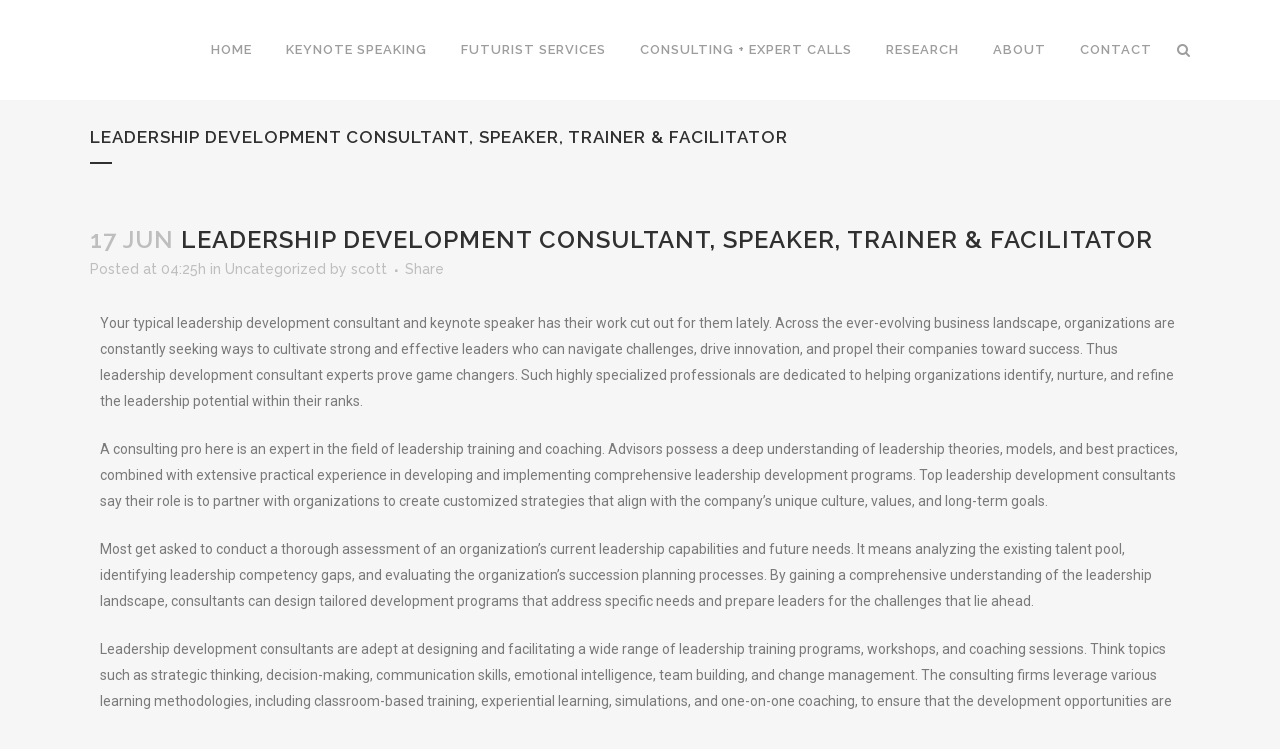

--- FILE ---
content_type: text/html; charset=UTF-8
request_url: https://www.futuristsspeakers.com/leadership-development-consultant/
body_size: 96235
content:
<!DOCTYPE html>
<html lang="en-US" prefix="og: http://ogp.me/ns# article: http://ogp.me/ns/article#" prefix="og: http://ogp.me/ns#">
<head>
	<meta charset="UTF-8" />
	
				<meta name="viewport" content="width=device-width,initial-scale=1,user-scalable=no">
		
	<link rel="profile" href="http://gmpg.org/xfn/11" />
	<link rel="pingback" href="https://www.futuristsspeakers.com/xmlrpc.php" />

	
<!-- Search Engine Optimization by Rank Math - https://s.rankmath.com/home -->
<title>Leadership Development Consultant | Keynote Scott Steinberg</title>
<meta name="description" content="Leadership development consultant, celebrity keynote speaker and future of work trends expert, futurist Scott Steinberg. Famous consulting business strategist for 2000 firms."/>
<meta name="robots" content="index, follow, max-snippet:-1, max-video-preview:-1, max-image-preview:large"/>
<link rel="canonical" href="https://www.futuristsspeakers.com/leadership-development-consultant/" />
<meta property="og:locale" content="en_US">
<meta property="og:type" content="article">
<meta property="og:title" content="Leadership Development Consultant | Keynote Scott Steinberg">
<meta property="og:description" content="Leadership development consultant, celebrity keynote speaker and future of work trends expert, futurist Scott Steinberg. Famous consulting business strategist for 2000 firms.">
<meta property="og:url" content="https://www.futuristsspeakers.com/leadership-development-consultant/">
<meta property="og:site_name" content="Futurist Speakers: Keynote Speaker, Strategy Consultant Scott Steinberg">
<meta property="article:section" content="Uncategorized">
<meta property="og:updated_time" content="2024-06-17T04:25:32-04:00">
<meta name="twitter:card" content="summary_large_image">
<meta name="twitter:title" content="Leadership Development Consultant | Keynote Scott Steinberg">
<meta name="twitter:description" content="Leadership development consultant, celebrity keynote speaker and future of work trends expert, futurist Scott Steinberg. Famous consulting business strategist for 2000 firms.">
<script type="application/ld+json" class="rank-math-schema">{
    "@context": "https://schema.org",
    "@graph": [
        {
            "@type": "Organization",
            "@id": "https://www.futuristsspeakers.com/#organization",
            "name": "Futurists Speakers: Keynote Speaker, Strategy Consultant Scott Steinberg",
            "url": "https://www.futuristsspeakers.com"
        },
        {
            "@type": "WebSite",
            "@id": "https://www.futuristsspeakers.com/#website",
            "url": "https://www.futuristsspeakers.com",
            "name": "Futurists Speakers: Keynote Speaker, Strategy Consultant Scott Steinberg",
            "publisher": {
                "@id": "https://www.futuristsspeakers.com/#organization"
            },
            "inLanguage": "en-US",
            "potentialAction": {
                "@type": "SearchAction",
                "target": "https://www.futuristsspeakers.com/?s={search_term_string}",
                "query-input": "required name=search_term_string"
            }
        },
        {
            "@type": "WebPage",
            "@id": "https://www.futuristsspeakers.com/leadership-development-consultant/#webpage",
            "url": "https://www.futuristsspeakers.com/leadership-development-consultant/",
            "name": "Leadership Development Consultant | Keynote Scott Steinberg",
            "datePublished": "2024-06-17T04:25:31-04:00",
            "dateModified": "2024-06-17T04:25:32-04:00",
            "isPartOf": {
                "@id": "https://www.futuristsspeakers.com/#website"
            },
            "inLanguage": "en-US"
        },
        {
            "@type": "BlogPosting",
            "headline": "Leadership Development Consultant | Keynote Scott Steinberg",
            "datePublished": "2024-06-17T04:25:31-04:00",
            "dateModified": "2024-06-17T04:25:32-04:00",
            "author": {
                "@type": "Person",
                "name": "scott"
            },
            "publisher": {
                "@id": "https://www.futuristsspeakers.com/#organization"
            },
            "description": "Leadership development consultant, celebrity keynote speaker and future of work trends expert, futurist Scott Steinberg. Famous consulting business strategist for 2000 firms.",
            "@id": "https://www.futuristsspeakers.com/leadership-development-consultant/#richSnippet",
            "isPartOf": {
                "@id": "https://www.futuristsspeakers.com/leadership-development-consultant/#webpage"
            },
            "inLanguage": "en-US",
            "mainEntityOfPage": {
                "@id": "https://www.futuristsspeakers.com/leadership-development-consultant/#webpage"
            }
        }
    ]
}</script>
<!-- /Rank Math WordPress SEO plugin -->

<link rel='dns-prefetch' href='//fonts.googleapis.com' />
<link rel='dns-prefetch' href='//s.w.org' />
<link rel="alternate" type="application/rss+xml" title="Futurist Speakers: Keynote Speaker, Strategy Consultant Scott Steinberg &raquo; Feed" href="https://www.futuristsspeakers.com/feed/" />
<link rel="alternate" type="application/rss+xml" title="Futurist Speakers: Keynote Speaker, Strategy Consultant Scott Steinberg &raquo; Comments Feed" href="https://www.futuristsspeakers.com/comments/feed/" />
<link rel="alternate" type="application/rss+xml" title="Futurist Speakers: Keynote Speaker, Strategy Consultant Scott Steinberg &raquo; LEADERSHIP DEVELOPMENT CONSULTANT, SPEAKER, TRAINER &#038; FACILITATOR Comments Feed" href="https://www.futuristsspeakers.com/leadership-development-consultant/feed/" />
		<script type="text/javascript">
			window._wpemojiSettings = {"baseUrl":"https:\/\/s.w.org\/images\/core\/emoji\/13.0.0\/72x72\/","ext":".png","svgUrl":"https:\/\/s.w.org\/images\/core\/emoji\/13.0.0\/svg\/","svgExt":".svg","source":{"concatemoji":"https:\/\/www.futuristsspeakers.com\/wp-includes\/js\/wp-emoji-release.min.js?ver=5.5.17"}};
			!function(e,a,t){var n,r,o,i=a.createElement("canvas"),p=i.getContext&&i.getContext("2d");function s(e,t){var a=String.fromCharCode;p.clearRect(0,0,i.width,i.height),p.fillText(a.apply(this,e),0,0);e=i.toDataURL();return p.clearRect(0,0,i.width,i.height),p.fillText(a.apply(this,t),0,0),e===i.toDataURL()}function c(e){var t=a.createElement("script");t.src=e,t.defer=t.type="text/javascript",a.getElementsByTagName("head")[0].appendChild(t)}for(o=Array("flag","emoji"),t.supports={everything:!0,everythingExceptFlag:!0},r=0;r<o.length;r++)t.supports[o[r]]=function(e){if(!p||!p.fillText)return!1;switch(p.textBaseline="top",p.font="600 32px Arial",e){case"flag":return s([127987,65039,8205,9895,65039],[127987,65039,8203,9895,65039])?!1:!s([55356,56826,55356,56819],[55356,56826,8203,55356,56819])&&!s([55356,57332,56128,56423,56128,56418,56128,56421,56128,56430,56128,56423,56128,56447],[55356,57332,8203,56128,56423,8203,56128,56418,8203,56128,56421,8203,56128,56430,8203,56128,56423,8203,56128,56447]);case"emoji":return!s([55357,56424,8205,55356,57212],[55357,56424,8203,55356,57212])}return!1}(o[r]),t.supports.everything=t.supports.everything&&t.supports[o[r]],"flag"!==o[r]&&(t.supports.everythingExceptFlag=t.supports.everythingExceptFlag&&t.supports[o[r]]);t.supports.everythingExceptFlag=t.supports.everythingExceptFlag&&!t.supports.flag,t.DOMReady=!1,t.readyCallback=function(){t.DOMReady=!0},t.supports.everything||(n=function(){t.readyCallback()},a.addEventListener?(a.addEventListener("DOMContentLoaded",n,!1),e.addEventListener("load",n,!1)):(e.attachEvent("onload",n),a.attachEvent("onreadystatechange",function(){"complete"===a.readyState&&t.readyCallback()})),(n=t.source||{}).concatemoji?c(n.concatemoji):n.wpemoji&&n.twemoji&&(c(n.twemoji),c(n.wpemoji)))}(window,document,window._wpemojiSettings);
		</script>
		<style type="text/css">
img.wp-smiley,
img.emoji {
	display: inline !important;
	border: none !important;
	box-shadow: none !important;
	height: 1em !important;
	width: 1em !important;
	margin: 0 .07em !important;
	vertical-align: -0.1em !important;
	background: none !important;
	padding: 0 !important;
}
</style>
	<link rel='stylesheet' id='layerslider-css'  href='https://www.futuristsspeakers.com/wp-content/plugins/LayerSlider/assets/static/layerslider/css/layerslider.css?ver=6.11.2' type='text/css' media='all' />
<link rel='stylesheet' id='wp-block-library-css'  href='https://www.futuristsspeakers.com/wp-includes/css/dist/block-library/style.min.css?ver=5.5.17' type='text/css' media='all' />
<link rel='stylesheet' id='contact-form-7-css'  href='https://www.futuristsspeakers.com/wp-content/plugins/contact-form-7/includes/css/styles.css?ver=5.3' type='text/css' media='all' />
<link rel='stylesheet' id='rs-plugin-settings-css'  href='https://www.futuristsspeakers.com/wp-content/plugins/revslider/public/assets/css/rs6.css?ver=6.2.23' type='text/css' media='all' />
<style id='rs-plugin-settings-inline-css' type='text/css'>
#rs-demo-id {}
</style>
<link rel='stylesheet' id='mediaelement-css'  href='https://www.futuristsspeakers.com/wp-includes/js/mediaelement/mediaelementplayer-legacy.min.css?ver=4.2.13-9993131' type='text/css' media='all' />
<link rel='stylesheet' id='wp-mediaelement-css'  href='https://www.futuristsspeakers.com/wp-includes/js/mediaelement/wp-mediaelement.min.css?ver=5.5.17' type='text/css' media='all' />
<link rel='stylesheet' id='bridge-default-style-css'  href='https://www.futuristsspeakers.com/wp-content/themes/bridge/style.css?ver=5.5.17' type='text/css' media='all' />
<link rel='stylesheet' id='bridge-qode-font_awesome-css'  href='https://www.futuristsspeakers.com/wp-content/themes/bridge/css/font-awesome/css/font-awesome.min.css?ver=5.5.17' type='text/css' media='all' />
<link rel='stylesheet' id='bridge-qode-font_elegant-css'  href='https://www.futuristsspeakers.com/wp-content/themes/bridge/css/elegant-icons/style.min.css?ver=5.5.17' type='text/css' media='all' />
<link rel='stylesheet' id='bridge-qode-linea_icons-css'  href='https://www.futuristsspeakers.com/wp-content/themes/bridge/css/linea-icons/style.css?ver=5.5.17' type='text/css' media='all' />
<link rel='stylesheet' id='bridge-qode-dripicons-css'  href='https://www.futuristsspeakers.com/wp-content/themes/bridge/css/dripicons/dripicons.css?ver=5.5.17' type='text/css' media='all' />
<link rel='stylesheet' id='bridge-qode-kiko-css'  href='https://www.futuristsspeakers.com/wp-content/themes/bridge/css/kiko/kiko-all.css?ver=5.5.17' type='text/css' media='all' />
<link rel='stylesheet' id='bridge-qode-font_awesome_5-css'  href='https://www.futuristsspeakers.com/wp-content/themes/bridge/css/font-awesome-5/css/font-awesome-5.min.css?ver=5.5.17' type='text/css' media='all' />
<link rel='stylesheet' id='bridge-stylesheet-css'  href='https://www.futuristsspeakers.com/wp-content/themes/bridge/css/stylesheet.min.css?ver=5.5.17' type='text/css' media='all' />
<style id='bridge-stylesheet-inline-css' type='text/css'>
   .postid-54117.disabled_footer_top .footer_top_holder, .postid-54117.disabled_footer_bottom .footer_bottom_holder { display: none;}


</style>
<link rel='stylesheet' id='bridge-print-css'  href='https://www.futuristsspeakers.com/wp-content/themes/bridge/css/print.css?ver=5.5.17' type='text/css' media='all' />
<link rel='stylesheet' id='bridge-style-dynamic-css'  href='https://www.futuristsspeakers.com/wp-content/themes/bridge/css/style_dynamic.css?ver=1605271199' type='text/css' media='all' />
<link rel='stylesheet' id='bridge-responsive-css'  href='https://www.futuristsspeakers.com/wp-content/themes/bridge/css/responsive.min.css?ver=5.5.17' type='text/css' media='all' />
<link rel='stylesheet' id='bridge-style-dynamic-responsive-css'  href='https://www.futuristsspeakers.com/wp-content/themes/bridge/css/style_dynamic_responsive.css?ver=1605271199' type='text/css' media='all' />
<style id='bridge-style-dynamic-responsive-inline-css' type='text/css'>
footer .column1 {
position: relative;
top: -18px;
}

.cover_boxes ul li .box .box_content { top: 0; }
.cover_boxes ul li .box .qbutton { margin-top: 18px; }


#nav-menu-item-14860 li,
#nav-menu-item-14862 li,
#nav-menu-item-14864 li,
#nav-menu-item-14866 li,
#nav-menu-item-14870 li,
#nav-menu-item-14875 li,
#nav-menu-item-14883 li,
#nav-menu-item-14888 li,
#nav-menu-item-14894 li,
#nav-menu-item-14898 li,
#nav-menu-item-14901 li,
#nav-menu-item-14904 li,
#nav-menu-item-14909 li,
#nav-menu-item-14914 li,
#nav-menu-item-14923 li,
#nav-menu-item-14925 li,
#nav-menu-item-14929 li,
#nav-menu-item-14933 li,
#nav-menu-item-14939 li,
#nav-menu-item-14941 li,
#nav-menu-item-15106 li,
#nav-menu-item-15108 li,
#nav-menu-item-15116 li,
#nav-menu-item-15118 li
{
width: 280px;
}

.drop_down .second .inner .widget {
padding-bottom: 13px;
}

.drop_down .second .inner .widget a{
padding: 0px !important;
}

.projects_holder{font-size: 0.1px;}

@media only screen and (max-width: 1000px){
    header .q_logo img.normal{
        height:80px !important;
    }
}

.q_accordion_holder.accordion .ui-accordion-header {
 -webkit-box-sizing: border-box;
 -moz-box-sizing: border-box;
 box-sizing: border-box;
}

nav.mobile_menu ul > li#mobile-menu-item-14859.has_sub > span.mobile_arrow {
  display: none;
}

@media only screen and (max-width: 600px) {
.custom_font_responsive .custom_font_holder:nth-child(3) {
font-size: 36px !important;
line-height: 50px !important;
}
}
.full_width {
position: relative;
}
.gallery_holder ul li.grayscale a img {
	-webkit-filter: grayscale(1);
	filter: grayscale(1);
}

@media only screen and (min-width: 1921px){
    section.parallax_section_holder{
        background-size: cover;
    }
}

/* purchase butttons in footer and sidearea */
footer .qbutton, .side_menu .qbutton {
    font-size: 12px;
    line-height: 43px;
    height: 43px;
    padding: 0 36px;
    font-weight: 700;
    transition: all 0.3s ease;
    -webkit-transition: all 0.3s ease;
}

.header_bottom .shopping_cart_header {
    padding: 0 4px 9px 7px;
}

.side_menu_button>a.search_button{
    display: inline;
}

.page-template-contact-page .content{
    background-color: #f6f6f6;
}
h3.qode_title_content_new {
    color: #fff;
    font-weight: 700;
    font-size: 17px;
}
.service_table_title_inner2 {
    padding: 0;
}
@media only screen and (max-width: 600px) {
.q_price_table.active.qode_pricing_table_standard {
margin: 31px 0 46px;
}
}

@media only screen and (max-width: 600px){
    .woocommerce aside ul.product_list_widget li img{
        max-width: 170px;
    }
}

.blog_single.blog_holder .format-gallery .post_content_holder .gallery{
    display: none;
}

/* logo removal */
.logo_wrapper {
    display: none !important;
}
</style>
<link rel='stylesheet' id='js_composer_front-css'  href='https://www.futuristsspeakers.com/wp-content/plugins/js_composer/assets/css/js_composer.min.css?ver=6.4.0' type='text/css' media='all' />
<link rel='stylesheet' id='bridge-style-handle-google-fonts-css'  href='https://fonts.googleapis.com/css?family=Raleway%3A100%2C200%2C300%2C400%2C500%2C600%2C700%2C800%2C900%2C100italic%2C300italic%2C400italic%2C700italic%7CRaleway%3A100%2C200%2C300%2C400%2C500%2C600%2C700%2C800%2C900%2C100italic%2C300italic%2C400italic%2C700italic&#038;subset=latin%2Clatin-ext&#038;ver=1.0.0' type='text/css' media='all' />
<link rel='stylesheet' id='bridge-core-dashboard-style-css'  href='https://www.futuristsspeakers.com/wp-content/plugins/bridge-core/modules/core-dashboard/assets/css/core-dashboard.min.css?ver=5.5.17' type='text/css' media='all' />
<link rel='stylesheet' id='elementor-icons-css'  href='https://www.futuristsspeakers.com/wp-content/plugins/elementor/assets/lib/eicons/css/elementor-icons.min.css?ver=5.13.0' type='text/css' media='all' />
<link rel='stylesheet' id='elementor-frontend-legacy-css'  href='https://www.futuristsspeakers.com/wp-content/plugins/elementor/assets/css/frontend-legacy.min.css?ver=3.5.3' type='text/css' media='all' />
<link rel='stylesheet' id='elementor-frontend-css'  href='https://www.futuristsspeakers.com/wp-content/plugins/elementor/assets/css/frontend.min.css?ver=3.5.3' type='text/css' media='all' />
<link rel='stylesheet' id='elementor-post-18602-css'  href='https://www.futuristsspeakers.com/wp-content/uploads/elementor/css/post-18602.css?ver=1642609032' type='text/css' media='all' />
<link rel='stylesheet' id='elementor-global-css'  href='https://www.futuristsspeakers.com/wp-content/uploads/elementor/css/global.css?ver=1642609032' type='text/css' media='all' />
<link rel='stylesheet' id='popup-maker-site-css'  href='//www.futuristsspeakers.com/wp-content/uploads/pum/pum-site-styles.css?generated=1733755677&#038;ver=1.16.2' type='text/css' media='all' />
<link rel='stylesheet' id='google-fonts-1-css'  href='https://fonts.googleapis.com/css?family=Roboto%3A100%2C100italic%2C200%2C200italic%2C300%2C300italic%2C400%2C400italic%2C500%2C500italic%2C600%2C600italic%2C700%2C700italic%2C800%2C800italic%2C900%2C900italic%7CRoboto+Slab%3A100%2C100italic%2C200%2C200italic%2C300%2C300italic%2C400%2C400italic%2C500%2C500italic%2C600%2C600italic%2C700%2C700italic%2C800%2C800italic%2C900%2C900italic&#038;display=auto&#038;ver=5.5.17' type='text/css' media='all' />
<script type='text/javascript' src='https://www.futuristsspeakers.com/wp-includes/js/jquery/jquery.js?ver=1.12.4-wp' id='jquery-core-js'></script>
<script type='text/javascript' id='layerslider-utils-js-extra'>
/* <![CDATA[ */
var LS_Meta = {"v":"6.11.2","fixGSAP":"1"};
/* ]]> */
</script>
<script type='text/javascript' src='https://www.futuristsspeakers.com/wp-content/plugins/LayerSlider/assets/static/layerslider/js/layerslider.utils.js?ver=6.11.2' id='layerslider-utils-js'></script>
<script type='text/javascript' src='https://www.futuristsspeakers.com/wp-content/plugins/LayerSlider/assets/static/layerslider/js/layerslider.kreaturamedia.jquery.js?ver=6.11.2' id='layerslider-js'></script>
<script type='text/javascript' src='https://www.futuristsspeakers.com/wp-content/plugins/LayerSlider/assets/static/layerslider/js/layerslider.transitions.js?ver=6.11.2' id='layerslider-transitions-js'></script>
<script type='text/javascript' src='https://www.futuristsspeakers.com/wp-content/plugins/revslider/public/assets/js/rbtools.min.js?ver=6.2.23' id='tp-tools-js'></script>
<script type='text/javascript' src='https://www.futuristsspeakers.com/wp-content/plugins/revslider/public/assets/js/rs6.min.js?ver=6.2.23' id='revmin-js'></script>
<meta name="generator" content="Powered by LayerSlider 6.11.2 - Multi-Purpose, Responsive, Parallax, Mobile-Friendly Slider Plugin for WordPress." />
<!-- LayerSlider updates and docs at: https://layerslider.kreaturamedia.com -->
<link rel="https://api.w.org/" href="https://www.futuristsspeakers.com/wp-json/" /><link rel="alternate" type="application/json" href="https://www.futuristsspeakers.com/wp-json/wp/v2/posts/54117" /><link rel="EditURI" type="application/rsd+xml" title="RSD" href="https://www.futuristsspeakers.com/xmlrpc.php?rsd" />
<link rel="wlwmanifest" type="application/wlwmanifest+xml" href="https://www.futuristsspeakers.com/wp-includes/wlwmanifest.xml" /> 
<meta name="generator" content="WordPress 5.5.17" />
<link rel='shortlink' href='https://www.futuristsspeakers.com/?p=54117' />
<link rel="alternate" type="application/json+oembed" href="https://www.futuristsspeakers.com/wp-json/oembed/1.0/embed?url=https%3A%2F%2Fwww.futuristsspeakers.com%2Fleadership-development-consultant%2F" />
<link rel="alternate" type="text/xml+oembed" href="https://www.futuristsspeakers.com/wp-json/oembed/1.0/embed?url=https%3A%2F%2Fwww.futuristsspeakers.com%2Fleadership-development-consultant%2F&#038;format=xml" />
<meta property="og:title" name="og:title" content="LEADERSHIP DEVELOPMENT CONSULTANT, SPEAKER, TRAINER &#038; FACILITATOR" />
<meta property="og:type" name="og:type" content="article" />
<meta property="og:image" name="og:image" content="https://www.futuristsspeakers.com/wp-content/uploads/2020/10/cropped-Scott-3.jpg" />
<meta property="og:url" name="og:url" content="https://www.futuristsspeakers.com/leadership-development-consultant/" />
<meta property="og:description" name="og:description" content="Your typical leadership development consultant and keynote speaker has their work cut out for them lately. Across the ever-evolving business landscape, organizations are constantly seeking ways to cultivate strong and effective leaders who can navigate challenges, drive innovation, and propel their companies toward success. Thus..." />
<meta property="og:locale" name="og:locale" content="en_US" />
<meta property="og:site_name" name="og:site_name" content="Futurist Speakers: Keynote Speaker, Strategy Consultant Scott Steinberg" />
<meta property="twitter:card" name="twitter:card" content="summary" />
<meta property="article:section" name="article:section" content="Uncategorized" />
<meta property="article:published_time" name="article:published_time" content="2024-06-17T04:25:31-04:00" />
<meta property="article:modified_time" name="article:modified_time" content="2024-06-17T04:25:32-04:00" />
<meta property="article:author" name="article:author" content="https://www.futuristsspeakers.com/author/scott/" />
<meta name="generator" content="Powered by WPBakery Page Builder - drag and drop page builder for WordPress."/>
<meta name="generator" content="Powered by Slider Revolution 6.2.23 - responsive, Mobile-Friendly Slider Plugin for WordPress with comfortable drag and drop interface." />
<link rel="icon" href="https://www.futuristsspeakers.com/wp-content/uploads/2020/10/cropped-Scott-3-32x32.jpg" sizes="32x32" />
<link rel="icon" href="https://www.futuristsspeakers.com/wp-content/uploads/2020/10/cropped-Scott-3-192x192.jpg" sizes="192x192" />
<link rel="apple-touch-icon" href="https://www.futuristsspeakers.com/wp-content/uploads/2020/10/cropped-Scott-3-180x180.jpg" />
<meta name="msapplication-TileImage" content="https://www.futuristsspeakers.com/wp-content/uploads/2020/10/cropped-Scott-3-270x270.jpg" />
<script type="text/javascript">function setREVStartSize(e){
			//window.requestAnimationFrame(function() {				 
				window.RSIW = window.RSIW===undefined ? window.innerWidth : window.RSIW;	
				window.RSIH = window.RSIH===undefined ? window.innerHeight : window.RSIH;	
				try {								
					var pw = document.getElementById(e.c).parentNode.offsetWidth,
						newh;
					pw = pw===0 || isNaN(pw) ? window.RSIW : pw;
					e.tabw = e.tabw===undefined ? 0 : parseInt(e.tabw);
					e.thumbw = e.thumbw===undefined ? 0 : parseInt(e.thumbw);
					e.tabh = e.tabh===undefined ? 0 : parseInt(e.tabh);
					e.thumbh = e.thumbh===undefined ? 0 : parseInt(e.thumbh);
					e.tabhide = e.tabhide===undefined ? 0 : parseInt(e.tabhide);
					e.thumbhide = e.thumbhide===undefined ? 0 : parseInt(e.thumbhide);
					e.mh = e.mh===undefined || e.mh=="" || e.mh==="auto" ? 0 : parseInt(e.mh,0);		
					if(e.layout==="fullscreen" || e.l==="fullscreen") 						
						newh = Math.max(e.mh,window.RSIH);					
					else{					
						e.gw = Array.isArray(e.gw) ? e.gw : [e.gw];
						for (var i in e.rl) if (e.gw[i]===undefined || e.gw[i]===0) e.gw[i] = e.gw[i-1];					
						e.gh = e.el===undefined || e.el==="" || (Array.isArray(e.el) && e.el.length==0)? e.gh : e.el;
						e.gh = Array.isArray(e.gh) ? e.gh : [e.gh];
						for (var i in e.rl) if (e.gh[i]===undefined || e.gh[i]===0) e.gh[i] = e.gh[i-1];
											
						var nl = new Array(e.rl.length),
							ix = 0,						
							sl;					
						e.tabw = e.tabhide>=pw ? 0 : e.tabw;
						e.thumbw = e.thumbhide>=pw ? 0 : e.thumbw;
						e.tabh = e.tabhide>=pw ? 0 : e.tabh;
						e.thumbh = e.thumbhide>=pw ? 0 : e.thumbh;					
						for (var i in e.rl) nl[i] = e.rl[i]<window.RSIW ? 0 : e.rl[i];
						sl = nl[0];									
						for (var i in nl) if (sl>nl[i] && nl[i]>0) { sl = nl[i]; ix=i;}															
						var m = pw>(e.gw[ix]+e.tabw+e.thumbw) ? 1 : (pw-(e.tabw+e.thumbw)) / (e.gw[ix]);					
						newh =  (e.gh[ix] * m) + (e.tabh + e.thumbh);
					}				
					if(window.rs_init_css===undefined) window.rs_init_css = document.head.appendChild(document.createElement("style"));					
					document.getElementById(e.c).height = newh+"px";
					window.rs_init_css.innerHTML += "#"+e.c+"_wrapper { height: "+newh+"px }";				
				} catch(e){
					console.log("Failure at Presize of Slider:" + e)
				}					   
			//});
		  };</script>
		<style type="text/css" id="wp-custom-css">
			/** WPFORMS WPFORMSLABEL **/
.wpforms-form label{
 color:rgb(8, 152, 166)!important; 
}
 
/** WPFORMS Input Textarea **/
.wpforms-form input, .wpforms-form textarea{
 background-color:rgba(8, 152, 166, 0.39)!important; 
}
 
/** WPFORMS BUTTON COLOR **/
.wpforms-form button{
 background-color:rgb(8, 152, 166)!important; 
}
 
/** WPFORMS SUBMIT BUTTON **/
button.wpforms-submit{
 color:#FFFFFF!important; 
 background-color:rgb(242, 163, 8)!important; 
}
 
/** WPFORMS SUBMIT BUTTON Hover **/
button.wpforms-submit:hover{
 color:rgb(255, 255, 255)!important; 
 background-color:rgb(8, 168, 191)!important; 
}		</style>
		<noscript><style> .wpb_animate_when_almost_visible { opacity: 1; }</style></noscript></head>

<body class="post-template-default single single-post postid-54117 single-format-standard bridge-core-2.4.9  qode-page-loading-effect-enabled footer_responsive_adv qode-theme-ver-23.4 qode-theme-bridge qode_header_in_grid wpb-js-composer js-comp-ver-6.4.0 vc_responsive elementor-default elementor-kit-18602 elementor-page elementor-page-54117" itemscope itemtype="http://schema.org/WebPage">



		<div class="qode-page-loading-effect-holder">
		<div class="ajax_loader"><div class="ajax_loader_1"><div class="pulse"></div></div></div>
			</div>
	
<div class="wrapper">
	<div class="wrapper_inner">

    
		<!-- Google Analytics start -->
				<!-- Google Analytics end -->

		
	<header class=" scroll_header_top_area  stick scrolled_not_transparent page_header">
	<div class="header_inner clearfix">
		<form role="search" id="searchform" action="https://www.futuristsspeakers.com/" class="qode_search_form" method="get">
        <div class="container">
        <div class="container_inner clearfix">
            
            <i class="qode_icon_font_awesome fa fa-search qode_icon_in_search" ></i>            <input type="text" placeholder="Search" name="s" class="qode_search_field" autocomplete="off" />
            <input type="submit" value="Search" />

            <div class="qode_search_close">
                <a href="#">
                    <i class="qode_icon_font_awesome fa fa-times qode_icon_in_search" ></i>                </a>
            </div>
                    </div>
    </div>
</form>
		<div class="header_top_bottom_holder">
			
			<div class="header_bottom clearfix" style='' >
								<div class="container">
					<div class="container_inner clearfix">
																				<div class="header_inner_left">
																	<div class="mobile_menu_button">
		<span>
			<i class="qode_icon_font_awesome fa fa-bars " ></i>		</span>
	</div>
								<div class="logo_wrapper" >
	<div class="q_logo">
		<a itemprop="url" href="https://www.futuristsspeakers.com/" >
             <img itemprop="image" class="normal" src="http://www.futuristsspeakers.com/wp-content/themes/bridge/img/logo_black.png" alt="Logo"> 			 <img itemprop="image" class="light" src="http://www.futuristsspeakers.com/wp-content/themes/bridge/img/logo_white.png" alt="Logo"/> 			 <img itemprop="image" class="dark" src="http://www.futuristsspeakers.com/wp-content/themes/bridge/img/logo_black.png" alt="Logo"/> 			 <img itemprop="image" class="sticky" src="http://www.futuristsspeakers.com/wp-content/uploads/2014/03/b23.png" alt="Logo"/> 			 <img itemprop="image" class="mobile" src="http://www.futuristsspeakers.com/wp-content/themes/bridge/img/logo_black.png" alt="Logo"/> 					</a>
	</div>
	</div>															</div>
															<div class="header_inner_right">
									<div class="side_menu_button_wrapper right">
																														<div class="side_menu_button">
												<a class="search_button search_slides_from_window_top normal" href="javascript:void(0)">
		<i class="qode_icon_font_awesome fa fa-search " ></i>	</a>

																							
										</div>
									</div>
								</div>
							
							
							<nav class="main_menu drop_down right">
								<ul id="menu-menu" class=""><li id="nav-menu-item-18357" class="menu-item menu-item-type-custom menu-item-object-custom menu-item-home  narrow"><a href="http://www.futuristsspeakers.com/" class=""><i class="menu_icon blank fa"></i><span>Home</span><span class="plus"></span></a></li>
<li id="nav-menu-item-18385" class="menu-item menu-item-type-post_type menu-item-object-page menu-item-has-children  has_sub narrow"><a href="https://www.futuristsspeakers.com/keynote-speaking-virtual-presentations-webinars/" class=""><i class="menu_icon blank fa"></i><span>Keynote Speaking</span><span class="plus"></span></a>
<div class="second"><div class="inner"><ul>
	<li id="nav-menu-item-18901" class="menu-item menu-item-type-post_type menu-item-object-page "><a href="https://www.futuristsspeakers.com/futurist-keynote-speaking-topics/" class=""><i class="menu_icon blank fa"></i><span>Speech Topics</span><span class="plus"></span></a></li>
	<li id="nav-menu-item-22008" class="menu-item menu-item-type-custom menu-item-object-custom "><a href="https://www.futuristsspeakers.com/future-of-work-keynote-speakers-topics/" class=""><i class="menu_icon blank fa"></i><span>Future of Work Speeches</span><span class="plus"></span></a></li>
	<li id="nav-menu-item-18903" class="menu-item menu-item-type-post_type menu-item-object-page "><a href="https://www.futuristsspeakers.com/keynote-speaking-videos-and-virtual-presentations/" class=""><i class="menu_icon blank fa"></i><span>Videos &#8211; Keynote Speaker</span><span class="plus"></span></a></li>
	<li id="nav-menu-item-20842" class="menu-item menu-item-type-post_type menu-item-object-page "><a href="https://www.futuristsspeakers.com/testimonials/" class=""><i class="menu_icon blank fa"></i><span>Testimonials</span><span class="plus"></span></a></li>
	<li id="nav-menu-item-21014" class="menu-item menu-item-type-post_type menu-item-object-page "><a href="https://www.futuristsspeakers.com/training/" class=""><i class="menu_icon blank fa"></i><span>Training Classes: Leading Through Disruption</span><span class="plus"></span></a></li>
</ul></div></div>
</li>
<li id="nav-menu-item-18388" class="menu-item menu-item-type-post_type menu-item-object-page menu-item-has-children  has_sub narrow"><a href="https://www.futuristsspeakers.com/consulting-speaking-services/" class=""><i class="menu_icon blank fa"></i><span>Futurist Services</span><span class="plus"></span></a>
<div class="second"><div class="inner"><ul>
	<li id="nav-menu-item-18507" class="menu-item menu-item-type-post_type menu-item-object-page "><a href="https://www.futuristsspeakers.com/keynote-speaking-virtual-presentations-webinars/" class=""><i class="menu_icon blank fa"></i><span>Keynote Speaking + Futurist Consulting</span><span class="plus"></span></a></li>
	<li id="nav-menu-item-20320" class="menu-item menu-item-type-post_type menu-item-object-page "><a href="https://www.futuristsspeakers.com/corporate-training-courses-classes-professional-education-development/" class=""><i class="menu_icon blank fa"></i><span>Corporate Training and Development</span><span class="plus"></span></a></li>
	<li id="nav-menu-item-18902" class="menu-item menu-item-type-post_type menu-item-object-page "><a href="https://www.futuristsspeakers.com/futurist-consulting-workshops-and-training-seminars/" class=""><i class="menu_icon blank fa"></i><span>Workshops, Classes + Training Seminars</span><span class="plus"></span></a></li>
	<li id="nav-menu-item-18904" class="menu-item menu-item-type-post_type menu-item-object-page "><a href="https://www.futuristsspeakers.com/corporate-meetings-board-retreats/" class=""><i class="menu_icon blank fa"></i><span>Executive and Board Retreats</span><span class="plus"></span></a></li>
	<li id="nav-menu-item-20010" class="menu-item menu-item-type-custom menu-item-object-custom "><a href="http://www.futuristsspeakers.com/workforce-development-training-online-classes-courses-futurist/" class=""><i class="menu_icon blank fa"></i><span>Workforce Development</span><span class="plus"></span></a></li>
	<li id="nav-menu-item-20840" class="menu-item menu-item-type-post_type menu-item-object-page "><a href="https://www.futuristsspeakers.com/futurists-consultants-consulting-firms-management-strategy/" class=""><i class="menu_icon blank fa"></i><span>Futurist Consultants: Change, Strategy, Leadership</span><span class="plus"></span></a></li>
</ul></div></div>
</li>
<li id="nav-menu-item-18718" class="menu-item menu-item-type-custom menu-item-object-custom menu-item-has-children  has_sub narrow"><a href="http://www.futuristsspeakers.com/corporate-meetings-board-retreats" class=""><i class="menu_icon blank fa"></i><span>Consulting + Expert Calls</span><span class="plus"></span></a>
<div class="second"><div class="inner"><ul>
	<li id="nav-menu-item-20866" class="menu-item menu-item-type-post_type menu-item-object-page "><a href="https://www.futuristsspeakers.com/trends-consulting-firm-consultants-speakers-futurists/" class=""><i class="menu_icon blank fa"></i><span>Trends Consulting</span><span class="plus"></span></a></li>
	<li id="nav-menu-item-77579" class="menu-item menu-item-type-custom menu-item-object-custom "><a href="https://intro.co/scottsteinberg" class=""><i class="menu_icon blank fa"></i><span>Expert Calls &#8211; Consulting SME</span><span class="plus"></span></a></li>
	<li id="nav-menu-item-20873" class="menu-item menu-item-type-post_type menu-item-object-page "><a href="https://www.futuristsspeakers.com/futurists-consultants-trends-forecasting-experts-speakers/" class=""><i class="menu_icon blank fa"></i><span>Training Classes and Courses</span><span class="plus"></span></a></li>
	<li id="nav-menu-item-77580" class="menu-item menu-item-type-custom menu-item-object-custom "><a href="https://www.cameo.com/futuristspeaker" class=""><i class="menu_icon blank fa"></i><span>Celebrity Influencer Shoutouts</span><span class="plus"></span></a></li>
	<li id="nav-menu-item-21418" class="menu-item menu-item-type-post_type menu-item-object-page "><a href="https://www.futuristsspeakers.com/futuristcertification-2/" class=""><i class="menu_icon blank fa"></i><span>Become a Certified Futurist</span><span class="plus"></span></a></li>
</ul></div></div>
</li>
<li id="nav-menu-item-18494" class="menu-item menu-item-type-custom menu-item-object-custom menu-item-has-children  has_sub narrow"><a href="http://www.futuristsspeakers.com/trends-experts" class=""><i class="menu_icon blank fa"></i><span>Research</span><span class="plus"></span></a>
<div class="second"><div class="inner"><ul>
	<li id="nav-menu-item-21514" class="menu-item menu-item-type-custom menu-item-object-custom "><a href="https://www.futuristsspeakers.com/future-of-work-workforce-trends-guide/" class=""><i class="menu_icon blank fa"></i><span>Future of Work Guide</span><span class="plus"></span></a></li>
	<li id="nav-menu-item-21515" class="menu-item menu-item-type-custom menu-item-object-custom "><a href="https://www.futuristsspeakers.com/thenextnormal/" class=""><i class="menu_icon blank fa"></i><span>Future Trends: The Next Normal</span><span class="plus"></span></a></li>
	<li id="nav-menu-item-21834" class="menu-item menu-item-type-custom menu-item-object-custom "><a href="https://www.futuristsspeakers.com/thenextnormal/" class=""><i class="menu_icon blank fa"></i><span>Futures Forecasting</span><span class="plus"></span></a></li>
	<li id="nav-menu-item-21835" class="menu-item menu-item-type-custom menu-item-object-custom "><a href="https://www.futuristsspeakers.com/futurists-consultants-consulting-firms-management-strategy/" class=""><i class="menu_icon blank fa"></i><span>Futures Strategy</span><span class="plus"></span></a></li>
	<li id="nav-menu-item-22066" class="menu-item menu-item-type-custom menu-item-object-custom "><a href="https://www.futuristsspeakers.com/category/business-leadership-strategy-innovation/" class=""><i class="menu_icon blank fa"></i><span>Smarter. Better. Faster.&#x2122; &#8211; The Magazine</span><span class="plus"></span></a></li>
	<li id="nav-menu-item-22077" class="menu-item menu-item-type-custom menu-item-object-custom "><a href="https://www.futuristsspeakers.com/category/recessionomics-leadership-finance-money-business/" class=""><i class="menu_icon blank fa"></i><span>Recessionomics&#x2122; Magazine</span><span class="plus"></span></a></li>
</ul></div></div>
</li>
<li id="nav-menu-item-18386" class="menu-item menu-item-type-post_type menu-item-object-page menu-item-has-children  has_sub narrow"><a href="https://www.futuristsspeakers.com/futurist-speaking-consulting-firm/" class=""><i class="menu_icon blank fa"></i><span>About</span><span class="plus"></span></a>
<div class="second"><div class="inner"><ul>
	<li id="nav-menu-item-20850" class="menu-item menu-item-type-post_type menu-item-object-page "><a href="https://www.futuristsspeakers.com/what-is-a-futurist-futurologist-defined-definition/" class=""><i class="menu_icon blank fa"></i><span>What is a Futurist?</span><span class="plus"></span></a></li>
	<li id="nav-menu-item-20859" class="menu-item menu-item-type-post_type menu-item-object-page "><a href="https://www.futuristsspeakers.com/futurist-consulting-firms-trends-consultants-keynote-speaking/" class=""><i class="menu_icon blank fa"></i><span>What We Do: Futurist Consulting</span><span class="plus"></span></a></li>
	<li id="nav-menu-item-18928" class="menu-item menu-item-type-post_type menu-item-object-page "><a href="https://www.futuristsspeakers.com/press-and-media-futurist-appearances/" class=""><i class="menu_icon blank fa"></i><span>Press and Media</span><span class="plus"></span></a></li>
	<li id="nav-menu-item-20373" class="menu-item menu-item-type-post_type menu-item-object-page "><a href="https://www.futuristsspeakers.com/popfutureguide/" class=""><i class="menu_icon blank fa"></i><span>Our Philosophy</span><span class="plus"></span></a></li>
	<li id="nav-menu-item-20341" class="menu-item menu-item-type-post_type menu-item-object-page "><a href="https://www.futuristsspeakers.com/management-consulting-partners-affiliates/" class=""><i class="menu_icon blank fa"></i><span>Partners and Associates</span><span class="plus"></span></a></li>
</ul></div></div>
</li>
<li id="nav-menu-item-21087" class="menu-item menu-item-type-custom menu-item-object-custom  narrow"><a href="http://www.futuristsspeakers.com/contact" class=""><i class="menu_icon blank fa"></i><span>Contact</span><span class="plus"></span></a></li>
</ul>							</nav>
														<nav class="mobile_menu">
	<ul id="menu-menu-1" class=""><li id="mobile-menu-item-18357" class="menu-item menu-item-type-custom menu-item-object-custom menu-item-home "><a href="http://www.futuristsspeakers.com/" class=""><span>Home</span></a><span class="mobile_arrow"><i class="fa fa-angle-right"></i><i class="fa fa-angle-down"></i></span></li>
<li id="mobile-menu-item-18385" class="menu-item menu-item-type-post_type menu-item-object-page menu-item-has-children  has_sub"><a href="https://www.futuristsspeakers.com/keynote-speaking-virtual-presentations-webinars/" class=""><span>Keynote Speaking</span></a><span class="mobile_arrow"><i class="fa fa-angle-right"></i><i class="fa fa-angle-down"></i></span>
<ul class="sub_menu">
	<li id="mobile-menu-item-18901" class="menu-item menu-item-type-post_type menu-item-object-page "><a href="https://www.futuristsspeakers.com/futurist-keynote-speaking-topics/" class=""><span>Speech Topics</span></a><span class="mobile_arrow"><i class="fa fa-angle-right"></i><i class="fa fa-angle-down"></i></span></li>
	<li id="mobile-menu-item-22008" class="menu-item menu-item-type-custom menu-item-object-custom "><a href="https://www.futuristsspeakers.com/future-of-work-keynote-speakers-topics/" class=""><span>Future of Work Speeches</span></a><span class="mobile_arrow"><i class="fa fa-angle-right"></i><i class="fa fa-angle-down"></i></span></li>
	<li id="mobile-menu-item-18903" class="menu-item menu-item-type-post_type menu-item-object-page "><a href="https://www.futuristsspeakers.com/keynote-speaking-videos-and-virtual-presentations/" class=""><span>Videos &#8211; Keynote Speaker</span></a><span class="mobile_arrow"><i class="fa fa-angle-right"></i><i class="fa fa-angle-down"></i></span></li>
	<li id="mobile-menu-item-20842" class="menu-item menu-item-type-post_type menu-item-object-page "><a href="https://www.futuristsspeakers.com/testimonials/" class=""><span>Testimonials</span></a><span class="mobile_arrow"><i class="fa fa-angle-right"></i><i class="fa fa-angle-down"></i></span></li>
	<li id="mobile-menu-item-21014" class="menu-item menu-item-type-post_type menu-item-object-page "><a href="https://www.futuristsspeakers.com/training/" class=""><span>Training Classes: Leading Through Disruption</span></a><span class="mobile_arrow"><i class="fa fa-angle-right"></i><i class="fa fa-angle-down"></i></span></li>
</ul>
</li>
<li id="mobile-menu-item-18388" class="menu-item menu-item-type-post_type menu-item-object-page menu-item-has-children  has_sub"><a href="https://www.futuristsspeakers.com/consulting-speaking-services/" class=""><span>Futurist Services</span></a><span class="mobile_arrow"><i class="fa fa-angle-right"></i><i class="fa fa-angle-down"></i></span>
<ul class="sub_menu">
	<li id="mobile-menu-item-18507" class="menu-item menu-item-type-post_type menu-item-object-page "><a href="https://www.futuristsspeakers.com/keynote-speaking-virtual-presentations-webinars/" class=""><span>Keynote Speaking + Futurist Consulting</span></a><span class="mobile_arrow"><i class="fa fa-angle-right"></i><i class="fa fa-angle-down"></i></span></li>
	<li id="mobile-menu-item-20320" class="menu-item menu-item-type-post_type menu-item-object-page "><a href="https://www.futuristsspeakers.com/corporate-training-courses-classes-professional-education-development/" class=""><span>Corporate Training and Development</span></a><span class="mobile_arrow"><i class="fa fa-angle-right"></i><i class="fa fa-angle-down"></i></span></li>
	<li id="mobile-menu-item-18902" class="menu-item menu-item-type-post_type menu-item-object-page "><a href="https://www.futuristsspeakers.com/futurist-consulting-workshops-and-training-seminars/" class=""><span>Workshops, Classes + Training Seminars</span></a><span class="mobile_arrow"><i class="fa fa-angle-right"></i><i class="fa fa-angle-down"></i></span></li>
	<li id="mobile-menu-item-18904" class="menu-item menu-item-type-post_type menu-item-object-page "><a href="https://www.futuristsspeakers.com/corporate-meetings-board-retreats/" class=""><span>Executive and Board Retreats</span></a><span class="mobile_arrow"><i class="fa fa-angle-right"></i><i class="fa fa-angle-down"></i></span></li>
	<li id="mobile-menu-item-20010" class="menu-item menu-item-type-custom menu-item-object-custom "><a href="http://www.futuristsspeakers.com/workforce-development-training-online-classes-courses-futurist/" class=""><span>Workforce Development</span></a><span class="mobile_arrow"><i class="fa fa-angle-right"></i><i class="fa fa-angle-down"></i></span></li>
	<li id="mobile-menu-item-20840" class="menu-item menu-item-type-post_type menu-item-object-page "><a href="https://www.futuristsspeakers.com/futurists-consultants-consulting-firms-management-strategy/" class=""><span>Futurist Consultants: Change, Strategy, Leadership</span></a><span class="mobile_arrow"><i class="fa fa-angle-right"></i><i class="fa fa-angle-down"></i></span></li>
</ul>
</li>
<li id="mobile-menu-item-18718" class="menu-item menu-item-type-custom menu-item-object-custom menu-item-has-children  has_sub"><a href="http://www.futuristsspeakers.com/corporate-meetings-board-retreats" class=""><span>Consulting + Expert Calls</span></a><span class="mobile_arrow"><i class="fa fa-angle-right"></i><i class="fa fa-angle-down"></i></span>
<ul class="sub_menu">
	<li id="mobile-menu-item-20866" class="menu-item menu-item-type-post_type menu-item-object-page "><a href="https://www.futuristsspeakers.com/trends-consulting-firm-consultants-speakers-futurists/" class=""><span>Trends Consulting</span></a><span class="mobile_arrow"><i class="fa fa-angle-right"></i><i class="fa fa-angle-down"></i></span></li>
	<li id="mobile-menu-item-77579" class="menu-item menu-item-type-custom menu-item-object-custom "><a href="https://intro.co/scottsteinberg" class=""><span>Expert Calls &#8211; Consulting SME</span></a><span class="mobile_arrow"><i class="fa fa-angle-right"></i><i class="fa fa-angle-down"></i></span></li>
	<li id="mobile-menu-item-20873" class="menu-item menu-item-type-post_type menu-item-object-page "><a href="https://www.futuristsspeakers.com/futurists-consultants-trends-forecasting-experts-speakers/" class=""><span>Training Classes and Courses</span></a><span class="mobile_arrow"><i class="fa fa-angle-right"></i><i class="fa fa-angle-down"></i></span></li>
	<li id="mobile-menu-item-77580" class="menu-item menu-item-type-custom menu-item-object-custom "><a href="https://www.cameo.com/futuristspeaker" class=""><span>Celebrity Influencer Shoutouts</span></a><span class="mobile_arrow"><i class="fa fa-angle-right"></i><i class="fa fa-angle-down"></i></span></li>
	<li id="mobile-menu-item-21418" class="menu-item menu-item-type-post_type menu-item-object-page "><a href="https://www.futuristsspeakers.com/futuristcertification-2/" class=""><span>Become a Certified Futurist</span></a><span class="mobile_arrow"><i class="fa fa-angle-right"></i><i class="fa fa-angle-down"></i></span></li>
</ul>
</li>
<li id="mobile-menu-item-18494" class="menu-item menu-item-type-custom menu-item-object-custom menu-item-has-children  has_sub"><a href="http://www.futuristsspeakers.com/trends-experts" class=""><span>Research</span></a><span class="mobile_arrow"><i class="fa fa-angle-right"></i><i class="fa fa-angle-down"></i></span>
<ul class="sub_menu">
	<li id="mobile-menu-item-21514" class="menu-item menu-item-type-custom menu-item-object-custom "><a href="https://www.futuristsspeakers.com/future-of-work-workforce-trends-guide/" class=""><span>Future of Work Guide</span></a><span class="mobile_arrow"><i class="fa fa-angle-right"></i><i class="fa fa-angle-down"></i></span></li>
	<li id="mobile-menu-item-21515" class="menu-item menu-item-type-custom menu-item-object-custom "><a href="https://www.futuristsspeakers.com/thenextnormal/" class=""><span>Future Trends: The Next Normal</span></a><span class="mobile_arrow"><i class="fa fa-angle-right"></i><i class="fa fa-angle-down"></i></span></li>
	<li id="mobile-menu-item-21834" class="menu-item menu-item-type-custom menu-item-object-custom "><a href="https://www.futuristsspeakers.com/thenextnormal/" class=""><span>Futures Forecasting</span></a><span class="mobile_arrow"><i class="fa fa-angle-right"></i><i class="fa fa-angle-down"></i></span></li>
	<li id="mobile-menu-item-21835" class="menu-item menu-item-type-custom menu-item-object-custom "><a href="https://www.futuristsspeakers.com/futurists-consultants-consulting-firms-management-strategy/" class=""><span>Futures Strategy</span></a><span class="mobile_arrow"><i class="fa fa-angle-right"></i><i class="fa fa-angle-down"></i></span></li>
	<li id="mobile-menu-item-22066" class="menu-item menu-item-type-custom menu-item-object-custom "><a href="https://www.futuristsspeakers.com/category/business-leadership-strategy-innovation/" class=""><span>Smarter. Better. Faster.&#x2122; &#8211; The Magazine</span></a><span class="mobile_arrow"><i class="fa fa-angle-right"></i><i class="fa fa-angle-down"></i></span></li>
	<li id="mobile-menu-item-22077" class="menu-item menu-item-type-custom menu-item-object-custom "><a href="https://www.futuristsspeakers.com/category/recessionomics-leadership-finance-money-business/" class=""><span>Recessionomics&#x2122; Magazine</span></a><span class="mobile_arrow"><i class="fa fa-angle-right"></i><i class="fa fa-angle-down"></i></span></li>
</ul>
</li>
<li id="mobile-menu-item-18386" class="menu-item menu-item-type-post_type menu-item-object-page menu-item-has-children  has_sub"><a href="https://www.futuristsspeakers.com/futurist-speaking-consulting-firm/" class=""><span>About</span></a><span class="mobile_arrow"><i class="fa fa-angle-right"></i><i class="fa fa-angle-down"></i></span>
<ul class="sub_menu">
	<li id="mobile-menu-item-20850" class="menu-item menu-item-type-post_type menu-item-object-page "><a href="https://www.futuristsspeakers.com/what-is-a-futurist-futurologist-defined-definition/" class=""><span>What is a Futurist?</span></a><span class="mobile_arrow"><i class="fa fa-angle-right"></i><i class="fa fa-angle-down"></i></span></li>
	<li id="mobile-menu-item-20859" class="menu-item menu-item-type-post_type menu-item-object-page "><a href="https://www.futuristsspeakers.com/futurist-consulting-firms-trends-consultants-keynote-speaking/" class=""><span>What We Do: Futurist Consulting</span></a><span class="mobile_arrow"><i class="fa fa-angle-right"></i><i class="fa fa-angle-down"></i></span></li>
	<li id="mobile-menu-item-18928" class="menu-item menu-item-type-post_type menu-item-object-page "><a href="https://www.futuristsspeakers.com/press-and-media-futurist-appearances/" class=""><span>Press and Media</span></a><span class="mobile_arrow"><i class="fa fa-angle-right"></i><i class="fa fa-angle-down"></i></span></li>
	<li id="mobile-menu-item-20373" class="menu-item menu-item-type-post_type menu-item-object-page "><a href="https://www.futuristsspeakers.com/popfutureguide/" class=""><span>Our Philosophy</span></a><span class="mobile_arrow"><i class="fa fa-angle-right"></i><i class="fa fa-angle-down"></i></span></li>
	<li id="mobile-menu-item-20341" class="menu-item menu-item-type-post_type menu-item-object-page "><a href="https://www.futuristsspeakers.com/management-consulting-partners-affiliates/" class=""><span>Partners and Associates</span></a><span class="mobile_arrow"><i class="fa fa-angle-right"></i><i class="fa fa-angle-down"></i></span></li>
</ul>
</li>
<li id="mobile-menu-item-21087" class="menu-item menu-item-type-custom menu-item-object-custom "><a href="http://www.futuristsspeakers.com/contact" class=""><span>Contact</span></a><span class="mobile_arrow"><i class="fa fa-angle-right"></i><i class="fa fa-angle-down"></i></span></li>
</ul></nav>																				</div>
					</div>
									</div>
			</div>
		</div>

</header>	<a id="back_to_top" href="#">
        <span class="fa-stack">
            <i class="qode_icon_font_awesome fa fa-arrow-up " ></i>        </span>
	</a>
	
	
    
    	
    
    <div class="content ">
        <div class="content_inner  ">
    
		<div class="title_outer title_without_animation"    data-height="200">
		<div class="title title_size_small  position_left " style="height:200px;">
			<div class="image not_responsive"></div>
										<div class="title_holder"  style="padding-top:100px;height:100px;">
					<div class="container">
						<div class="container_inner clearfix">
								<div class="title_subtitle_holder" >
                                                                																		<h1 ><span>LEADERSHIP DEVELOPMENT CONSULTANT, SPEAKER, TRAINER &#038; FACILITATOR</span></h1>
																			<span class="separator small left"  ></span>
																	
																										                                                            </div>
						</div>
					</div>
				</div>
								</div>
			</div>
										<div class="container">
														<div class="container_inner default_template_holder" >
															<div class="blog_single blog_holder">
								<article id="post-54117" class="post-54117 post type-post status-publish format-standard hentry category-uncategorized">
			<div class="post_content_holder">
								<div class="post_text">
					<div class="post_text_inner">
						<h2 itemprop="name" class="entry_title"><span itemprop="dateCreated" class="date entry_date updated">17 Jun<meta itemprop="interactionCount" content="UserComments: 0"/></span> LEADERSHIP DEVELOPMENT CONSULTANT, SPEAKER, TRAINER &#038; FACILITATOR</h2>
						<div class="post_info">
							<span class="time">Posted at 04:25h</span>
							in <a href="https://www.futuristsspeakers.com/category/uncategorized/" rel="category tag">Uncategorized</a>							<span class="post_author">
								by								<a itemprop="author" class="post_author_link" href="https://www.futuristsspeakers.com/author/scott/">scott</a>
							</span>
							                                            <span class="dots"><i class="fa fa-square"></i></span><div class="blog_share qode_share"><div class="social_share_holder"><a href="javascript:void(0)" target="_self"><span class="social_share_title">Share</span></a><div class="social_share_dropdown"><div class="inner_arrow"></div><ul><li class="facebook_share"><a href="javascript:void(0)" onclick="window.open('https://www.facebook.com/sharer.php?u=https%3A%2F%2Fwww.futuristsspeakers.com%2Fleadership-development-consultant%2F', 'sharer', 'toolbar=0,status=0,width=620,height=280');"><i class="fa fa-facebook"></i></a></li><li class="twitter_share"><a href="#" onclick="popUp=window.open('https://twitter.com/share?status=Your+typical+leadership+development+consultant+and+keynote+speaker+has+their+work+cut+out+for+them+lately.+Across+the+https://www.futuristsspeakers.com/leadership-development-consultant/', 'popupwindow', 'scrollbars=yes,width=800,height=400');popUp.focus();return false;"><i class="fa fa-twitter"></i></a></li><li  class="google_share"><a href="#" onclick="popUp=window.open('https://plus.google.com/share?url=https%3A%2F%2Fwww.futuristsspeakers.com%2Fleadership-development-consultant%2F', 'popupwindow', 'scrollbars=yes,width=800,height=400');popUp.focus();return false"><i class="fa fa-google-plus"></i></a></li></ul></div></div></div>    						</div>
								<div data-elementor-type="wp-post" data-elementor-id="54117" class="elementor elementor-54117" data-elementor-settings="[]">
						<div class="elementor-inner">
							<div class="elementor-section-wrap">
							<section class="elementor-section elementor-top-section elementor-element elementor-element-15abef9 elementor-section-boxed elementor-section-height-default elementor-section-height-default parallax_section_no qode_elementor_container_no" data-id="15abef9" data-element_type="section">
						<div class="elementor-container elementor-column-gap-default">
							<div class="elementor-row">
					<div class="elementor-column elementor-col-100 elementor-top-column elementor-element elementor-element-71d6b43" data-id="71d6b43" data-element_type="column">
			<div class="elementor-column-wrap elementor-element-populated">
							<div class="elementor-widget-wrap">
						<div class="elementor-element elementor-element-da05d8f elementor-widget elementor-widget-text-editor" data-id="da05d8f" data-element_type="widget" data-widget_type="text-editor.default">
				<div class="elementor-widget-container">
								<div class="elementor-text-editor elementor-clearfix">
				<p>Your typical leadership development consultant and keynote speaker has their work cut out for them lately. Across the ever-evolving business landscape, organizations are constantly seeking ways to cultivate strong and effective leaders who can navigate challenges, drive innovation, and propel their companies toward success. Thus leadership development consultant experts prove game changers. Such highly specialized professionals are dedicated to helping organizations identify, nurture, and refine the leadership potential within their ranks.</p><p>A consulting pro here is an expert in the field of leadership training and coaching. Advisors possess a deep understanding of leadership theories, models, and best practices, combined with extensive practical experience in developing and implementing comprehensive leadership development programs. Top leadership development consultants say their role is to partner with organizations to create customized strategies that align with the company&#8217;s unique culture, values, and long-term goals.</p><p>Most get asked to conduct a thorough assessment of an organization&#8217;s current leadership capabilities and future needs. It means analyzing the existing talent pool, identifying leadership competency gaps, and evaluating the organization&#8217;s succession planning processes. By gaining a comprehensive understanding of the leadership landscape, consultants can design tailored development programs that address specific needs and prepare leaders for the challenges that lie ahead.</p><p>Leadership development consultants are adept at designing and facilitating a wide range of leadership training programs, workshops, and coaching sessions. Think topics such as strategic thinking, decision-making, communication skills, emotional intelligence, team building, and change management. The consulting firms leverage various learning methodologies, including classroom-based training, experiential learning, simulations, and one-on-one coaching, to ensure that the development opportunities are engaging, impactful, and aligned with adult learning principles.</p><p>On top of training delivery, leadership development consultants also aid with their supporting organizations in implementing robust succession planning strategies. They work closely with senior leaders and human resources teams to identify high-potential employees, develop individual development plans, and create leadership pipelines that ensure a seamless transition of talent and continuity of leadership.</p><p>Also note that these consultants often serve as strategic advisors, providing guidance on organizational culture, employee engagement, and performance management strategies. Their expertise in leadership development allows them to offer valuable insights and recommendations that foster a culture of continuous learning, growth, and empowerment within the organization.</p><p>Across today&#8217;s rapidly changing business environment, having strong and effective leaders is a competitive advantage. Leadership development consultants are the catalysts who help organizations unlock the full potential of their talent, cultivate a pipeline of future leaders, and ultimately drive sustainable success through exceptional leadership.</p>					</div>
						</div>
				</div>
						</div>
					</div>
		</div>
								</div>
					</div>
		</section>
						</div>
						</div>
					</div>
							</div>
				</div>
			</div>
		
	    	</article>													<br/><br/>						                        </div>

                    					</div>
                                 </div>
	


				<div class="content_bottom" >
					</div>
				
	</div>
</div>



	<footer >
		<div class="footer_inner clearfix">
				<div class="footer_top_holder">
            			<div class="footer_top">
								<div class="container">
					<div class="container_inner">
																	<div class="four_columns clearfix">
								<div class="column1 footer_col1">
									<div class="column_inner">
										<div id="media_image-2" class="widget widget_media_image"><h5>SPEAKER, EVENT HOST &#038; MC</h5><a href="https://www.futuristsspeakers.com/"><img width="300" height="244" src="https://www.futuristsspeakers.com/wp-content/uploads/2022/02/FutureProof-FINAL-LOGO-2022-300x244.jpg" class="image wp-image-21114  attachment-medium size-medium" alt="" loading="lazy" style="max-width: 100%; height: auto;" srcset="https://www.futuristsspeakers.com/wp-content/uploads/2022/02/FutureProof-FINAL-LOGO-2022-300x244.jpg 300w, https://www.futuristsspeakers.com/wp-content/uploads/2022/02/FutureProof-FINAL-LOGO-2022-1024x832.jpg 1024w, https://www.futuristsspeakers.com/wp-content/uploads/2022/02/FutureProof-FINAL-LOGO-2022-768x624.jpg 768w, https://www.futuristsspeakers.com/wp-content/uploads/2022/02/FutureProof-FINAL-LOGO-2022-1536x1248.jpg 1536w, https://www.futuristsspeakers.com/wp-content/uploads/2022/02/FutureProof-FINAL-LOGO-2022-700x569.jpg 700w, https://www.futuristsspeakers.com/wp-content/uploads/2022/02/FutureProof-FINAL-LOGO-2022.jpg 1876w" sizes="(max-width: 300px) 100vw, 300px" /></a></div><div class="widget qode_separator_widget" style="margin-bottom: 10px;"></div><div id="text-107" class="widget widget_text">			<div class="textwidget"><p>Futurist Speaking Services<br />
Email: info@techsavvyglobal.com</p>
<p>Tel: (202)301-6730</p>
</div>
		</div><div class="widget qode_separator_widget" style="margin-bottom: 14px;"></div><span class='q_social_icon_holder normal_social' ><a itemprop='url' href='https://twitter.com/AKeynoteSpeaker' target='_blank'><i class="qode_icon_font_awesome fa fa-twitter  simple_social" style="font-size: 17px;" ></i></a></span><span class='q_social_icon_holder normal_social' ><a itemprop='url' href='https://www.facebook.com/GuestSpeakers' target='_blank'><i class="qode_icon_font_awesome fa fa-facebook  simple_social" style="font-size: 17px;" ></i></a></span><span class='q_social_icon_holder normal_social' ><a itemprop='url' href='https://linkedin.com/in/technologyexpert' target='_blank'><i class="qode_icon_font_awesome fa fa-linkedin  simple_social" style="font-size: 17px;" ></i></a></span><span class='q_social_icon_holder normal_social' ><a itemprop='url' href='https://www.akeynotespeaker.com' target='_blank'><i class="qode_icon_font_awesome fa fa-windows  simple_social" style="font-size: 17px;" ></i></a></span><span class='q_social_icon_holder normal_social' ><a itemprop='url' href='https://www.akeynotespeaker.com' target='_blank'><i class="qode_icon_font_awesome fa fa-youtube  simple_social" style="font-size: 17px;" ></i></a></span><div class="widget qode_separator_widget" style="margin-bottom: 16px;"></div><div class="widget qode_button_widget"><a  itemprop="url" href="mailto: info@techsavvyglobal.com" target="_self" data-hover-background-color='rgba(255,255,255,0.01)' data-hover-border-color='#ffffff' data-hover-color='#ffffff' class="qbutton  default" style="color: #808080; border-color: #7a7a7a; font-size: 12px; background-color: rgba(255,255,255,0.01);">CONTACT US TODAY</a></div>									</div>
								</div>
								<div class="column2 footer_col2">
									<div class="column_inner">
										
		<div id="recent-posts-10" class="widget widget_recent_entries">
		<h5>FUTURE TRENDS + INSIGHTS</h5>
		<ul>
											<li>
					<a href="https://www.futuristsspeakers.com/what-is-career-cushioning-and-how-will-it-impact-your-job-or-hiring-prospects/">WHAT IS CAREER CUSHIONING AND HOW WILL IT IMPACT YOUR JOB OR HIRING PROSPECTS?</a>
									</li>
											<li>
					<a href="https://www.futuristsspeakers.com/influencer-marketing-2026-what-brands-and-businesses-need-to-know/">INFLUENCER MARKETING 2026: WHAT BRANDS AND BUSINESSES NEED TO KNOW</a>
									</li>
											<li>
					<a href="https://www.futuristsspeakers.com/what-is-agentic-commerce-and-how-is-ai-changing-the-nature-of-retail-online-shopping/">WHAT IS AGENTIC COMMERCE AND HOW IS AI CHANGING THE NATURE OF RETAIL &#038; ONLINE SHOPPING?</a>
									</li>
											<li>
					<a href="https://www.futuristsspeakers.com/how-gen-alpha-is-changing-the-way-that-brands-market-advertise-products/">HOW GEN ALPHA IS CHANGING THE WAY THAT BRANDS MARKET &#038; ADVERTISE PRODUCTS</a>
									</li>
											<li>
					<a href="https://www.futuristsspeakers.com/how-chief-marketing-officers-are-using-ai-to-stay-a-step-ahead/">HOW CHIEF MARKETING OFFICERS ARE USING AI TO STAY A STEP AHEAD</a>
									</li>
					</ul>

		</div>									</div>
								</div>
								<div class="column3 footer_col3">
									<div class="column_inner">
										<div id="rss-3" class="widget widget_rss"><h5><a class="rsswidget" href="https://www.fastcompany.com/latest/rss"><img class="rss-widget-icon" style="border:0" width="14" height="14" src="https://www.futuristsspeakers.com/wp-includes/images/rss.png" alt="RSS" /></a> <a class="rsswidget" href="https://www.fastcompany.com/">INNOVATION STRATEGY</a></h5><ul><li><a class='rsswidget' href='https://www.fastcompany.com/91476313/youre-banned-from-blocking-trumps-face-on-your-national-park-pass-but-theres-a-workaround'>You’re banned from blocking Trump’s face on your national park pass—but there’s a work-around</a></li><li><a class='rsswidget' href='https://www.fastcompany.com/91475064/worried-about-retirement-consider-a-die-with-zero-plan'>Worried about retirement? Consider a die with zero plan</a></li><li><a class='rsswidget' href='https://www.fastcompany.com/91472824/dont-click-email-unsubscribe-link-do-this-instead-subscription-cancel-opt-out'>You probably shouldn’t click that email ‘unsubscribe’ link. Here’s what to do instead</a></li><li><a class='rsswidget' href='https://www.fastcompany.com/91476156/what-we-can-learn-about-u-s-disaster-response-a-year-after-the-la-wildfires'>What we can learn about U.S. disaster response—a year after the L.A. wildfires</a></li><li><a class='rsswidget' href='https://www.fastcompany.com/91472817/the-ethics-of-ai-seeing-everything-at-work-ai-boundaries'>Should AI be allowed to ‘see everything’ at work?</a></li></ul></div>									</div>
								</div>
								<div class="column4 footer_col4">
									<div class="column_inner">
										<div id="media_image-8" class="widget widget_media_image"><h5>THINK LIKE A FUTURIST BOOK</h5><a href="http://www.akeynotespeaker.com/futurists-keynote-speakers-business-books/"><img width="231" height="300" src="https://www.futuristsspeakers.com/wp-content/uploads/2022/04/Think-Like-a-Futurist-2022-The-Next-Normal-COVER-1-231x300.jpg" class="image wp-image-21759  attachment-medium size-medium" alt="" loading="lazy" style="max-width: 100%; height: auto;" srcset="https://www.futuristsspeakers.com/wp-content/uploads/2022/04/Think-Like-a-Futurist-2022-The-Next-Normal-COVER-1-231x300.jpg 231w, https://www.futuristsspeakers.com/wp-content/uploads/2022/04/Think-Like-a-Futurist-2022-The-Next-Normal-COVER-1-790x1024.jpg 790w, https://www.futuristsspeakers.com/wp-content/uploads/2022/04/Think-Like-a-Futurist-2022-The-Next-Normal-COVER-1-768x996.jpg 768w, https://www.futuristsspeakers.com/wp-content/uploads/2022/04/Think-Like-a-Futurist-2022-The-Next-Normal-COVER-1-700x908.jpg 700w, https://www.futuristsspeakers.com/wp-content/uploads/2022/04/Think-Like-a-Futurist-2022-The-Next-Normal-COVER-1.jpg 825w" sizes="(max-width: 231px) 100vw, 231px" /></a></div>									</div>
								</div>
							</div>
															</div>
				</div>
							</div>
					</div>
							<div class="footer_bottom_holder">
                									<div class="footer_bottom">
				<h5 class="footer_text_title">This is a TEst</h5><a href="https://www.futuristsspeakers.com/contact/"><img width="300" height="300" src="https://www.futuristsspeakers.com/wp-content/uploads/2024/01/3-300x300.jpg" class="image wp-image-40356  attachment-medium size-medium" alt="" loading="lazy" style="max-width: 100%; height: auto;" srcset="https://www.futuristsspeakers.com/wp-content/uploads/2024/01/3-300x300.jpg 300w, https://www.futuristsspeakers.com/wp-content/uploads/2024/01/3-150x150.jpg 150w, https://www.futuristsspeakers.com/wp-content/uploads/2024/01/3-768x768.jpg 768w, https://www.futuristsspeakers.com/wp-content/uploads/2024/01/3-570x570.jpg 570w, https://www.futuristsspeakers.com/wp-content/uploads/2024/01/3-500x500.jpg 500w, https://www.futuristsspeakers.com/wp-content/uploads/2024/01/3-700x700.jpg 700w, https://www.futuristsspeakers.com/wp-content/uploads/2024/01/3.jpg 1000w" sizes="(max-width: 300px) 100vw, 300px" /></a><div class="call_to_action normal" style="background-color: Black;padding-bottom: 20px;"><div class="container_inner"><div class="two_columns_75_25 clearfix"><div class="text_wrapper column1"><div class="call_to_action_text " style="">NEED A PROFESSIONAL FUTURIST KEYNOTE SPEAKER?</div></div><div class="button_wrapper column2"><a itemprop="url" href="https://www.futuristsspeakers.com/contact/" class="qbutton white " target="_blank" style="color: White;background-color: Green;" >BOOK SCOTT STEINBERG NOW!</a></div></div></div></div>			<div class="textwidget"><span><u>FUTURIST KEYNOTE SPEAKERS, EMCEES, CORPORATE EVENT HOSTS & CONSULTANTS</u> <p>3D PRINTING  |  5G NETWORKING   |  ACCOUNTING  |  ADVERTISING  |  AEROSPACE  |  AGING  |  AGRICULTURE  |  AIRLINES  |  AIRPORTS  |  ALCOHOL  |  APPLIANCES  |  APPS  |  ARCHITECTURE  |  ASSOCIATION MANAGEMENT  |  AUTOMOTIVE / CARS  |  AUTO CARE  |  ARTIFICIAL INTELLIGENCE (AI)   |  AVIATION  |  B2B  |  BANKING (CONSUMER/RETAIL)  |  BEVERAGES  |  BORDER SECURITY  |  BEAUTY  |  BIOTECHNOLOGY  |  BRANDING  |  BROADBAND  |  BUSINESS SERVICES  |  CARGO  |  CHANGE MANAGEMENT  |  CHEMICALS  |  CLOUD COMPUTING  |  COLLEGES  |  COMMERCIAL BANKING  |  COACHING  |  COMMUNICATIONS  |  COMPUTERS & PERIPHERALS  |  CONSUMER PRODUCTS  |  CONSTRUCTION  |  CPG COMPANIES  |  CREDIT UNIONS  |  CRYPTOCURRENCY  |  CYBERSECURITY  |  DATA MANAGEMENT  |  DATA PRIVACY  |  DIAPERS  |  DEFENSE  |  DIGITAL IDENTITY MANAGEMENT  |  DIGITAL MEDIA  DINING  |  DIGITAL TRANSFORMATION  |  DISTRIBUTION  |  DOCTORS   |  EDUCATION  |  EMERGENCY SERVICES  |  ENERGY  |  ESG  |  FARMING  |  FINANCE  |  FINANCIAL SERVICES  |  FINTECH  |  FLOORING  |  FOOD & BEVERAGE  |  FUTURE OF WORK  |  GAMES & GAMING  |  GENERATIONS: GEN Y, Z, ALPHA  |  GOVERNMENT  |  GREEN BUSINESS  |  GROCERY STORES  |  HEALTHCARE  |  HOME AUTOMATION  |  HOSPITALITY |   HOSPITAL SYSTEMS  |  HOTELS  |  HUMAN RESOURCES (HR)  |  HVAC  |  INCENTIVES  |  IMAGING  |  INDUSTRIAL PRODUCTS  |  INFLUENCER MARKETING  |  INFORMATION TECHNOLOGY (IT)  |  INNOVATION  |  INSURANCE: LIFE, AUTO, HEALTH  |  INSURTECH  |  INTERNET BROWSERS  |  INTERNET + ONLINE  |  INVESTMENT  |  LAW FIRMS / LEGAL  |  LENDING & LOANS  |  LIBRARY  |  LIDAR  |  MANAGEMENT CONSULTING  |  MANUFACTURING |  MARKETING  |  MARKET RESEARCH  |  MEDIA AND NEWSPAPERS  |  MEDICAL / MEDICINE  |  MEDICAL PRODUCTS  |  MEETINGS + EVENTS  |  METAVERSE  |  MILITARY  |  MOBILE DEVICES  |  MORTGAGES  |  MSPs  |  NETWORKING  |  NFTs: NON-FUNGIBLE TOKENS  |  OIL & GAS  |  ONLINE SAFETY  |  ONLINE SHOPPING  |  PAYMENTS  |  PEOPLE OPERATIONS  |  PERSONAL FINANCE  |  PETROLEUM  |  PET CARE  |  PHARMACEUTICAL  |  PHARMACY  |  POWER  |  PLUMBING  |  PRINTERS  |  PRIVACY  |  PROMOTIONAL PRODUCTS  |  PROPERTY AND CASUALTY INSURANCE  |  PRIVATE EQUITY  |  PROPERTY MANAGEMENT  |  PUBLIC RELATIONS (PR)  |  QUANTUM COMPUTING  |  REAL ESTATE  |  RECREATION  |  RETAIL (IN-STORE + ONLINE )  |  RESTAURANTS  |  RISK MANAGEMENT  |  ROBOTICS  |  SAAS   |  SAFETY  |  SCHOOLS  |  SCIENTIFIC  |  SECURITY  |  SELF-DRIVING CARS  |  SEMICONDUCTORS  |  SENIOR LIVING + RESIDENCES  |  SMALL BUSINESS SERVICES  |  SMART DEVICES + TECHNOLOGY  |  SOCIAL MEDIA  |  SOCIAL NETWORKS  |  SOFTWARE  |  SPACE TRAVEL  |  SPATIAL COMPUTING  |  STARTUPS  |  STOCK TRADING  |  STREAMING MEDIA  |  SUSTAINABILITY  |  TALENT MANAGEMENT  |  TAX PLANNING  |  TEACHING  |  TECHNOLOGY  |  TELECOMMUNICATIONS  |  TELEVISION  |  TOYS  |  TRAINING + DEVELOPMENT  |  TRANSIT  |  TRANSPORTATION  |  TRAVEL  |  TRUCKING  |  USER EXPERIENCE  |  UNIFIED CUSTOMER EXPERIENCES  |  UTILITIES  |  VENTURE CAPITAL  |  VIDEO COMMUNICATIONS  |  VIDEO GAMES  |  VR: VIRTUAL REALITY  |  WAREHOUSING  |  WEALTH MANAGEMENT  |  WEARABLE TECH  |  WEB 3.0 (WEB3) TECHNOLOGY |  WEB BROWSERS  |  WHOLESALE  |  WIRELESS  |  WIFI  NETWORKING |  WORKFORCE TRENDS + INNOVATIONS  |  WORKPLACE MODELS  |  XR: EXTENDED REALITY etc. <p> (c) 2024/2025 FutureProof Strategies - A Futurist Keynote Speaker + Consulting Firm</span></div>
					</div>
								</div>
				</div>
	</footer>
		
</div>
</div>
<div id="pum-20794" class="pum pum-overlay pum-theme-20785 pum-theme-default-theme popmake-overlay click_open" data-popmake="{&quot;id&quot;:20794,&quot;slug&quot;:&quot;future-trends-popup&quot;,&quot;theme_id&quot;:20785,&quot;cookies&quot;:[],&quot;triggers&quot;:[{&quot;type&quot;:&quot;click_open&quot;,&quot;settings&quot;:{&quot;extra_selectors&quot;:&quot;&quot;,&quot;cookie_name&quot;:null}}],&quot;mobile_disabled&quot;:null,&quot;tablet_disabled&quot;:null,&quot;meta&quot;:{&quot;display&quot;:{&quot;stackable&quot;:false,&quot;overlay_disabled&quot;:false,&quot;scrollable_content&quot;:false,&quot;disable_reposition&quot;:false,&quot;size&quot;:false,&quot;responsive_min_width&quot;:false,&quot;responsive_min_width_unit&quot;:false,&quot;responsive_max_width&quot;:false,&quot;responsive_max_width_unit&quot;:false,&quot;custom_width&quot;:false,&quot;custom_width_unit&quot;:false,&quot;custom_height&quot;:false,&quot;custom_height_unit&quot;:false,&quot;custom_height_auto&quot;:false,&quot;location&quot;:false,&quot;position_from_trigger&quot;:false,&quot;position_top&quot;:false,&quot;position_left&quot;:false,&quot;position_bottom&quot;:false,&quot;position_right&quot;:false,&quot;position_fixed&quot;:false,&quot;animation_type&quot;:false,&quot;animation_speed&quot;:false,&quot;animation_origin&quot;:false,&quot;overlay_zindex&quot;:false,&quot;zindex&quot;:false},&quot;close&quot;:{&quot;text&quot;:false,&quot;button_delay&quot;:false,&quot;overlay_click&quot;:false,&quot;esc_press&quot;:false,&quot;f4_press&quot;:false},&quot;click_open&quot;:[]}}" role="dialog" aria-hidden="true" aria-labelledby="pum_popup_title_20794">

	<div id="popmake-20794" class="pum-container popmake theme-20785 pum-responsive pum-responsive-medium responsive size-medium">

				

				            <div id="pum_popup_title_20794" class="pum-title popmake-title">
				FREE BUSINESS + TECH TRENDS REPORT			</div>
		

		

				<div class="pum-content popmake-content" tabindex="0">
			<p style="text-align: center;">What&#8217;s the future of work &#8211; and which trends and technologies will most define tomorrow&#8217;s business world?</p>
<p><img loading="lazy" class="aligncenter wp-image-20801 size-full" src="https://www.futuristsspeakers.com/wp-content/uploads/2022/01/Future-Tiny.jpg" alt="" width="269" height="346" srcset="https://www.futuristsspeakers.com/wp-content/uploads/2022/01/Future-Tiny.jpg 269w, https://www.futuristsspeakers.com/wp-content/uploads/2022/01/Future-Tiny-233x300.jpg 233w" sizes="(max-width: 269px) 100vw, 269px" /></p>
<p style="text-align: center;">Discover 10 trends that will reshape the future of commerce, customer experience, and business operations today.</p>
<p>&nbsp;</p>
<p style="text-align: center;"><a href="https://www.futuristsspeakers.com/wp-content/uploads/2024/12/FUTURE-TRENDS-2025-INFOGRAPHIC.pdf"><a  itemprop="url" href="https://www.futuristsspeakers.com/wp-content/uploads/2024/12/FUTURE-TRENDS-2025-INFOGRAPHIC.pdf'" target="_self"  class="qbutton  medium center default" style="font-style: normal; font-weight: 600; background-color: #39ed03;">GET IT NOW!</a></a></p>
<p>&nbsp;</p>
		</div>


				

				            <button type="button" class="pum-close popmake-close" aria-label="Close">
			&#215;            </button>
		
	</div>

</div>
<link rel='stylesheet' id='e-animations-css'  href='https://www.futuristsspeakers.com/wp-content/plugins/elementor/assets/lib/animations/animations.min.css?ver=3.5.3' type='text/css' media='all' />
<script type='text/javascript' id='contact-form-7-js-extra'>
/* <![CDATA[ */
var wpcf7 = {"apiSettings":{"root":"https:\/\/www.futuristsspeakers.com\/wp-json\/contact-form-7\/v1","namespace":"contact-form-7\/v1"}};
/* ]]> */
</script>
<script type='text/javascript' src='https://www.futuristsspeakers.com/wp-content/plugins/contact-form-7/includes/js/scripts.js?ver=5.3' id='contact-form-7-js'></script>
<script type='text/javascript' src='https://www.futuristsspeakers.com/wp-includes/js/jquery/ui/core.min.js?ver=1.11.4' id='jquery-ui-core-js'></script>
<script type='text/javascript' src='https://www.futuristsspeakers.com/wp-includes/js/jquery/ui/widget.min.js?ver=1.11.4' id='jquery-ui-widget-js'></script>
<script type='text/javascript' src='https://www.futuristsspeakers.com/wp-includes/js/jquery/ui/accordion.min.js?ver=1.11.4' id='jquery-ui-accordion-js'></script>
<script type='text/javascript' src='https://www.futuristsspeakers.com/wp-includes/js/jquery/ui/tabs.min.js?ver=1.11.4' id='jquery-ui-tabs-js'></script>
<script type='text/javascript' src='https://www.futuristsspeakers.com/wp-content/themes/bridge/js/plugins/doubletaptogo.js?ver=5.5.17' id='doubleTapToGo-js'></script>
<script type='text/javascript' src='https://www.futuristsspeakers.com/wp-content/themes/bridge/js/plugins/modernizr.min.js?ver=5.5.17' id='modernizr-js'></script>
<script type='text/javascript' src='https://www.futuristsspeakers.com/wp-content/themes/bridge/js/plugins/jquery.appear.js?ver=5.5.17' id='appear-js'></script>
<script type='text/javascript' src='https://www.futuristsspeakers.com/wp-includes/js/hoverIntent.min.js?ver=1.8.1' id='hoverIntent-js'></script>
<script type='text/javascript' src='https://www.futuristsspeakers.com/wp-content/themes/bridge/js/plugins/counter.js?ver=5.5.17' id='counter-js'></script>
<script type='text/javascript' src='https://www.futuristsspeakers.com/wp-content/themes/bridge/js/plugins/easypiechart.js?ver=5.5.17' id='easyPieChart-js'></script>
<script type='text/javascript' src='https://www.futuristsspeakers.com/wp-content/themes/bridge/js/plugins/mixitup.js?ver=5.5.17' id='mixItUp-js'></script>
<script type='text/javascript' src='https://www.futuristsspeakers.com/wp-content/themes/bridge/js/plugins/jquery.prettyPhoto.js?ver=5.5.17' id='prettyphoto-js'></script>
<script type='text/javascript' src='https://www.futuristsspeakers.com/wp-content/themes/bridge/js/plugins/jquery.fitvids.js?ver=5.5.17' id='fitvids-js'></script>
<script type='text/javascript' src='https://www.futuristsspeakers.com/wp-content/themes/bridge/js/plugins/jquery.flexslider-min.js?ver=5.5.17' id='flexslider-js'></script>
<script type='text/javascript' id='mediaelement-core-js-before'>
var mejsL10n = {"language":"en","strings":{"mejs.download-file":"Download File","mejs.install-flash":"You are using a browser that does not have Flash player enabled or installed. Please turn on your Flash player plugin or download the latest version from https:\/\/get.adobe.com\/flashplayer\/","mejs.fullscreen":"Fullscreen","mejs.play":"Play","mejs.pause":"Pause","mejs.time-slider":"Time Slider","mejs.time-help-text":"Use Left\/Right Arrow keys to advance one second, Up\/Down arrows to advance ten seconds.","mejs.live-broadcast":"Live Broadcast","mejs.volume-help-text":"Use Up\/Down Arrow keys to increase or decrease volume.","mejs.unmute":"Unmute","mejs.mute":"Mute","mejs.volume-slider":"Volume Slider","mejs.video-player":"Video Player","mejs.audio-player":"Audio Player","mejs.captions-subtitles":"Captions\/Subtitles","mejs.captions-chapters":"Chapters","mejs.none":"None","mejs.afrikaans":"Afrikaans","mejs.albanian":"Albanian","mejs.arabic":"Arabic","mejs.belarusian":"Belarusian","mejs.bulgarian":"Bulgarian","mejs.catalan":"Catalan","mejs.chinese":"Chinese","mejs.chinese-simplified":"Chinese (Simplified)","mejs.chinese-traditional":"Chinese (Traditional)","mejs.croatian":"Croatian","mejs.czech":"Czech","mejs.danish":"Danish","mejs.dutch":"Dutch","mejs.english":"English","mejs.estonian":"Estonian","mejs.filipino":"Filipino","mejs.finnish":"Finnish","mejs.french":"French","mejs.galician":"Galician","mejs.german":"German","mejs.greek":"Greek","mejs.haitian-creole":"Haitian Creole","mejs.hebrew":"Hebrew","mejs.hindi":"Hindi","mejs.hungarian":"Hungarian","mejs.icelandic":"Icelandic","mejs.indonesian":"Indonesian","mejs.irish":"Irish","mejs.italian":"Italian","mejs.japanese":"Japanese","mejs.korean":"Korean","mejs.latvian":"Latvian","mejs.lithuanian":"Lithuanian","mejs.macedonian":"Macedonian","mejs.malay":"Malay","mejs.maltese":"Maltese","mejs.norwegian":"Norwegian","mejs.persian":"Persian","mejs.polish":"Polish","mejs.portuguese":"Portuguese","mejs.romanian":"Romanian","mejs.russian":"Russian","mejs.serbian":"Serbian","mejs.slovak":"Slovak","mejs.slovenian":"Slovenian","mejs.spanish":"Spanish","mejs.swahili":"Swahili","mejs.swedish":"Swedish","mejs.tagalog":"Tagalog","mejs.thai":"Thai","mejs.turkish":"Turkish","mejs.ukrainian":"Ukrainian","mejs.vietnamese":"Vietnamese","mejs.welsh":"Welsh","mejs.yiddish":"Yiddish"}};
</script>
<script type='text/javascript' src='https://www.futuristsspeakers.com/wp-includes/js/mediaelement/mediaelement-and-player.min.js?ver=4.2.13-9993131' id='mediaelement-core-js'></script>
<script type='text/javascript' src='https://www.futuristsspeakers.com/wp-includes/js/mediaelement/mediaelement-migrate.min.js?ver=5.5.17' id='mediaelement-migrate-js'></script>
<script type='text/javascript' id='mediaelement-js-extra'>
/* <![CDATA[ */
var _wpmejsSettings = {"pluginPath":"\/wp-includes\/js\/mediaelement\/","classPrefix":"mejs-","stretching":"responsive"};
/* ]]> */
</script>
<script type='text/javascript' src='https://www.futuristsspeakers.com/wp-includes/js/mediaelement/wp-mediaelement.min.js?ver=5.5.17' id='wp-mediaelement-js'></script>
<script type='text/javascript' src='https://www.futuristsspeakers.com/wp-content/themes/bridge/js/plugins/infinitescroll.min.js?ver=5.5.17' id='infiniteScroll-js'></script>
<script type='text/javascript' src='https://www.futuristsspeakers.com/wp-content/themes/bridge/js/plugins/jquery.waitforimages.js?ver=5.5.17' id='waitforimages-js'></script>
<script type='text/javascript' src='https://www.futuristsspeakers.com/wp-includes/js/jquery/jquery.form.min.js?ver=4.2.1' id='jquery-form-js'></script>
<script type='text/javascript' src='https://www.futuristsspeakers.com/wp-content/themes/bridge/js/plugins/waypoints.min.js?ver=5.5.17' id='waypoints-js'></script>
<script type='text/javascript' src='https://www.futuristsspeakers.com/wp-content/themes/bridge/js/plugins/jplayer.min.js?ver=5.5.17' id='jplayer-js'></script>
<script type='text/javascript' src='https://www.futuristsspeakers.com/wp-content/themes/bridge/js/plugins/bootstrap.carousel.js?ver=5.5.17' id='bootstrapCarousel-js'></script>
<script type='text/javascript' src='https://www.futuristsspeakers.com/wp-content/themes/bridge/js/plugins/skrollr.js?ver=5.5.17' id='skrollr-js'></script>
<script type='text/javascript' src='https://www.futuristsspeakers.com/wp-content/themes/bridge/js/plugins/Chart.min.js?ver=5.5.17' id='charts-js'></script>
<script type='text/javascript' src='https://www.futuristsspeakers.com/wp-content/themes/bridge/js/plugins/jquery.easing.1.3.js?ver=5.5.17' id='easing-js'></script>
<script type='text/javascript' src='https://www.futuristsspeakers.com/wp-content/themes/bridge/js/plugins/abstractBaseClass.js?ver=5.5.17' id='abstractBaseClass-js'></script>
<script type='text/javascript' src='https://www.futuristsspeakers.com/wp-content/themes/bridge/js/plugins/jquery.countdown.js?ver=5.5.17' id='countdown-js'></script>
<script type='text/javascript' src='https://www.futuristsspeakers.com/wp-content/themes/bridge/js/plugins/jquery.multiscroll.min.js?ver=5.5.17' id='multiscroll-js'></script>
<script type='text/javascript' src='https://www.futuristsspeakers.com/wp-content/themes/bridge/js/plugins/jquery.justifiedGallery.min.js?ver=5.5.17' id='justifiedGallery-js'></script>
<script type='text/javascript' src='https://www.futuristsspeakers.com/wp-content/themes/bridge/js/plugins/bigtext.js?ver=5.5.17' id='bigtext-js'></script>
<script type='text/javascript' src='https://www.futuristsspeakers.com/wp-content/themes/bridge/js/plugins/jquery.sticky-kit.min.js?ver=5.5.17' id='stickyKit-js'></script>
<script type='text/javascript' src='https://www.futuristsspeakers.com/wp-content/themes/bridge/js/plugins/owl.carousel.min.js?ver=5.5.17' id='owlCarousel-js'></script>
<script type='text/javascript' src='https://www.futuristsspeakers.com/wp-content/themes/bridge/js/plugins/typed.js?ver=5.5.17' id='typed-js'></script>
<script type='text/javascript' src='https://www.futuristsspeakers.com/wp-content/themes/bridge/js/plugins/jquery.carouFredSel-6.2.1.min.js?ver=5.5.17' id='carouFredSel-js'></script>
<script type='text/javascript' src='https://www.futuristsspeakers.com/wp-content/themes/bridge/js/plugins/lemmon-slider.min.js?ver=5.5.17' id='lemmonSlider-js'></script>
<script type='text/javascript' src='https://www.futuristsspeakers.com/wp-content/themes/bridge/js/plugins/jquery.fullPage.min.js?ver=5.5.17' id='one_page_scroll-js'></script>
<script type='text/javascript' src='https://www.futuristsspeakers.com/wp-content/themes/bridge/js/plugins/jquery.mousewheel.min.js?ver=5.5.17' id='mousewheel-js'></script>
<script type='text/javascript' src='https://www.futuristsspeakers.com/wp-content/themes/bridge/js/plugins/jquery.touchSwipe.min.js?ver=5.5.17' id='touchSwipe-js'></script>
<script type='text/javascript' src='https://www.futuristsspeakers.com/wp-content/themes/bridge/js/plugins/jquery.isotope.min.js?ver=5.5.17' id='isotope-js'></script>
<script type='text/javascript' src='https://www.futuristsspeakers.com/wp-content/themes/bridge/js/plugins/packery-mode.pkgd.min.js?ver=5.5.17' id='packery-js'></script>
<script type='text/javascript' src='https://www.futuristsspeakers.com/wp-content/themes/bridge/js/plugins/jquery.stretch.js?ver=5.5.17' id='stretch-js'></script>
<script type='text/javascript' src='https://www.futuristsspeakers.com/wp-content/themes/bridge/js/plugins/imagesloaded.js?ver=5.5.17' id='imagesLoaded-js'></script>
<script type='text/javascript' src='https://www.futuristsspeakers.com/wp-content/themes/bridge/js/plugins/rangeslider.min.js?ver=5.5.17' id='rangeSlider-js'></script>
<script type='text/javascript' src='https://www.futuristsspeakers.com/wp-content/themes/bridge/js/plugins/jquery.event.move.js?ver=5.5.17' id='eventMove-js'></script>
<script type='text/javascript' src='https://www.futuristsspeakers.com/wp-content/themes/bridge/js/plugins/jquery.twentytwenty.js?ver=5.5.17' id='twentytwenty-js'></script>
<script type='text/javascript' src='https://www.futuristsspeakers.com/wp-content/plugins/elementor/assets/lib/swiper/swiper.min.js?ver=5.3.6' id='swiper-js'></script>
<script type='text/javascript' src='https://www.futuristsspeakers.com/wp-content/themes/bridge/js/default_dynamic.js?ver=1605271199' id='bridge-default-dynamic-js'></script>
<script type='text/javascript' id='bridge-default-js-extra'>
/* <![CDATA[ */
var QodeAdminAjax = {"ajaxurl":"https:\/\/www.futuristsspeakers.com\/wp-admin\/admin-ajax.php"};
var qodeGlobalVars = {"vars":{"qodeAddingToCartLabel":"Adding to Cart...","page_scroll_amount_for_sticky":""}};
/* ]]> */
</script>
<script type='text/javascript' src='https://www.futuristsspeakers.com/wp-content/themes/bridge/js/default.min.js?ver=5.5.17' id='bridge-default-js'></script>
<script type='text/javascript' src='https://www.futuristsspeakers.com/wp-includes/js/comment-reply.min.js?ver=5.5.17' id='comment-reply-js'></script>
<script type='text/javascript' src='https://www.futuristsspeakers.com/wp-content/plugins/js_composer/assets/js/dist/js_composer_front.min.js?ver=6.4.0' id='wpb_composer_front_js-js'></script>
<script type='text/javascript' id='qode-like-js-extra'>
/* <![CDATA[ */
var qodeLike = {"ajaxurl":"https:\/\/www.futuristsspeakers.com\/wp-admin\/admin-ajax.php"};
/* ]]> */
</script>
<script type='text/javascript' src='https://www.futuristsspeakers.com/wp-content/themes/bridge/js/plugins/qode-like.min.js?ver=5.5.17' id='qode-like-js'></script>
<script type='text/javascript' src='https://www.futuristsspeakers.com/wp-includes/js/jquery/ui/position.min.js?ver=1.11.4' id='jquery-ui-position-js'></script>
<script type='text/javascript' id='popup-maker-site-js-extra'>
/* <![CDATA[ */
var pum_vars = {"version":"1.16.2","pm_dir_url":"https:\/\/www.futuristsspeakers.com\/wp-content\/plugins\/popup-maker\/","ajaxurl":"https:\/\/www.futuristsspeakers.com\/wp-admin\/admin-ajax.php","restapi":"https:\/\/www.futuristsspeakers.com\/wp-json\/pum\/v1","rest_nonce":null,"default_theme":"20785","debug_mode":"","disable_tracking":"","home_url":"\/","message_position":"top","core_sub_forms_enabled":"1","popups":[],"analytics_route":"analytics","analytics_api":"https:\/\/www.futuristsspeakers.com\/wp-json\/pum\/v1"};
var pum_sub_vars = {"ajaxurl":"https:\/\/www.futuristsspeakers.com\/wp-admin\/admin-ajax.php","message_position":"top"};
var pum_popups = {"pum-20794":{"triggers":[],"cookies":[],"disable_on_mobile":false,"disable_on_tablet":false,"atc_promotion":null,"explain":null,"type_section":null,"theme_id":20785,"size":"medium","responsive_min_width":"0%","responsive_max_width":"100%","custom_width":"640px","custom_height_auto":false,"custom_height":"380px","scrollable_content":false,"animation_type":"fade","animation_speed":350,"animation_origin":"center top","open_sound":"none","custom_sound":"","location":"center top","position_top":100,"position_bottom":0,"position_left":0,"position_right":0,"position_from_trigger":false,"position_fixed":false,"overlay_disabled":false,"stackable":false,"disable_reposition":false,"zindex":1999999999,"close_button_delay":0,"fi_promotion":null,"close_on_form_submission":false,"close_on_form_submission_delay":0,"close_on_overlay_click":false,"close_on_esc_press":false,"close_on_f4_press":false,"disable_form_reopen":false,"disable_accessibility":false,"theme_slug":"default-theme","id":20794,"slug":"future-trends-popup"}};
/* ]]> */
</script>
<script type='text/javascript' src='//www.futuristsspeakers.com/wp-content/uploads/pum/pum-site-scripts.js?defer&#038;generated=1733755677&#038;ver=1.16.2' id='popup-maker-site-js'></script>
<script type='text/javascript' src='https://www.futuristsspeakers.com/wp-includes/js/wp-embed.min.js?ver=5.5.17' id='wp-embed-js'></script>
<script type='text/javascript' src='https://www.futuristsspeakers.com/wp-content/plugins/elementor/assets/js/webpack.runtime.min.js?ver=3.5.3' id='elementor-webpack-runtime-js'></script>
<script type='text/javascript' src='https://www.futuristsspeakers.com/wp-content/plugins/elementor/assets/js/frontend-modules.min.js?ver=3.5.3' id='elementor-frontend-modules-js'></script>
<script type='text/javascript' src='https://www.futuristsspeakers.com/wp-content/plugins/elementor/assets/lib/waypoints/waypoints.min.js?ver=4.0.2' id='elementor-waypoints-js'></script>
<script type='text/javascript' src='https://www.futuristsspeakers.com/wp-content/plugins/elementor/assets/lib/share-link/share-link.min.js?ver=3.5.3' id='share-link-js'></script>
<script type='text/javascript' src='https://www.futuristsspeakers.com/wp-content/plugins/elementor/assets/lib/dialog/dialog.min.js?ver=4.9.0' id='elementor-dialog-js'></script>
<script type='text/javascript' id='elementor-frontend-js-before'>
var elementorFrontendConfig = {"environmentMode":{"edit":false,"wpPreview":false,"isScriptDebug":false},"i18n":{"shareOnFacebook":"Share on Facebook","shareOnTwitter":"Share on Twitter","pinIt":"Pin it","download":"Download","downloadImage":"Download image","fullscreen":"Fullscreen","zoom":"Zoom","share":"Share","playVideo":"Play Video","previous":"Previous","next":"Next","close":"Close"},"is_rtl":false,"breakpoints":{"xs":0,"sm":480,"md":768,"lg":1025,"xl":1440,"xxl":1600},"responsive":{"breakpoints":{"mobile":{"label":"Mobile","value":767,"default_value":767,"direction":"max","is_enabled":true},"mobile_extra":{"label":"Mobile Extra","value":880,"default_value":880,"direction":"max","is_enabled":false},"tablet":{"label":"Tablet","value":1024,"default_value":1024,"direction":"max","is_enabled":true},"tablet_extra":{"label":"Tablet Extra","value":1200,"default_value":1200,"direction":"max","is_enabled":false},"laptop":{"label":"Laptop","value":1366,"default_value":1366,"direction":"max","is_enabled":false},"widescreen":{"label":"Widescreen","value":2400,"default_value":2400,"direction":"min","is_enabled":false}}},"version":"3.5.3","is_static":false,"experimentalFeatures":{"e_import_export":true,"e_hidden_wordpress_widgets":true,"landing-pages":true,"elements-color-picker":true,"favorite-widgets":true,"admin-top-bar":true},"urls":{"assets":"https:\/\/www.futuristsspeakers.com\/wp-content\/plugins\/elementor\/assets\/"},"settings":{"page":[],"editorPreferences":[]},"kit":{"active_breakpoints":["viewport_mobile","viewport_tablet"],"global_image_lightbox":"yes","lightbox_enable_counter":"yes","lightbox_enable_fullscreen":"yes","lightbox_enable_zoom":"yes","lightbox_enable_share":"yes","lightbox_title_src":"title","lightbox_description_src":"description"},"post":{"id":54117,"title":"Leadership%20Development%20Consultant%20%7C%20Keynote%20Scott%20Steinberg","excerpt":"","featuredImage":false}};
</script>
<script type='text/javascript' src='https://www.futuristsspeakers.com/wp-content/plugins/elementor/assets/js/frontend.min.js?ver=3.5.3' id='elementor-frontend-js'></script>
<script type='text/javascript' src='https://www.futuristsspeakers.com/wp-content/plugins/elementor/assets/js/preloaded-modules.min.js?ver=3.5.3' id='preloaded-modules-js'></script>
<script type='text/javascript' src='https://www.futuristsspeakers.com/wp-includes/js/underscore.min.js?ver=1.8.3' id='underscore-js'></script>
<script type='text/javascript' id='wp-util-js-extra'>
/* <![CDATA[ */
var _wpUtilSettings = {"ajax":{"url":"\/wp-admin\/admin-ajax.php"}};
/* ]]> */
</script>
<script type='text/javascript' src='https://www.futuristsspeakers.com/wp-includes/js/wp-util.min.js?ver=5.5.17' id='wp-util-js'></script>
<script type='text/javascript' id='wpforms-elementor-js-extra'>
/* <![CDATA[ */
var wpformsElementorVars = {"captcha_provider":"recaptcha","recaptcha_type":"v2"};
/* ]]> */
</script>
<script type='text/javascript' src='https://www.futuristsspeakers.com/wp-content/plugins/wpforms-lite/assets/js/integrations/elementor/frontend.min.js?ver=1.7.2.1' id='wpforms-elementor-js'></script>
</body>
</html>	